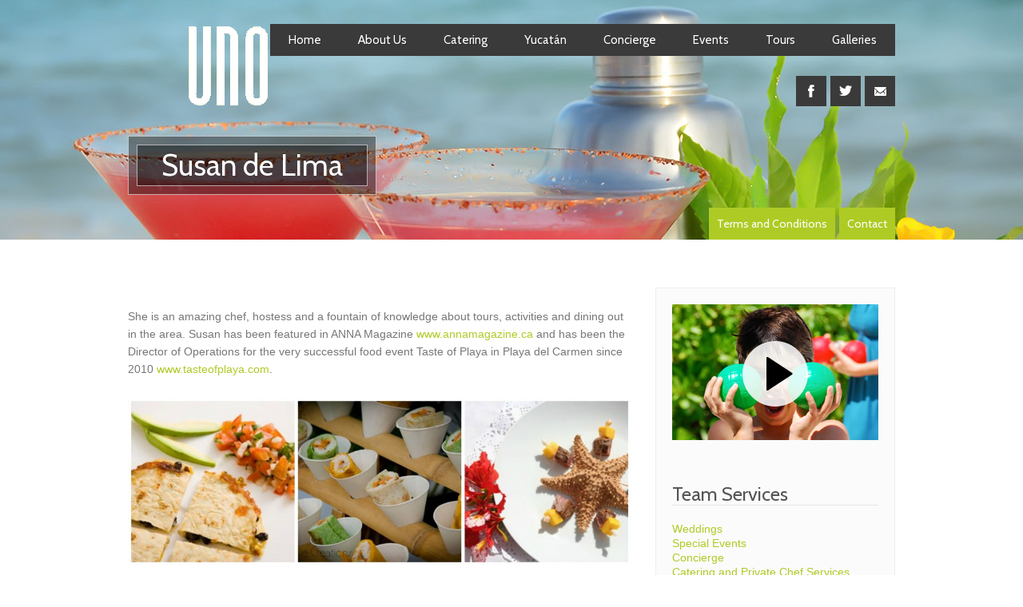

--- FILE ---
content_type: text/html; charset=UTF-8
request_url: https://unoevents.com/members/susan-de-lima/
body_size: 11781
content:
<!DOCTYPE html PUBLIC "-//W3C//DTD XHTML 1.0 Transitional//EN" "http://www.w3.org/TR/xhtml1/DTD/xhtml1-transitional.dtd">
<html xmlns="http://www.w3.org/1999/xhtml" lang="en-US" xml:lang="en-US">
<head profile="http://gmpg.org/xfn/11">
<meta http-equiv="Content-Type" content="text/html; charset=UTF-8" />
<link rel="pingback" href="https://unoevents.com/xmlrpc.php" />
<meta name="viewport" content="width=device-width" />

	<style type="text/css">

	.cro_formquote, .cromacol11 .mejs-container, .widget_tli-newsletter .newssubmit, 
	.comments-area li.comment .comment-meta,.comments-area input#submit, h5.cro_bynone, .cro_timewithimage, 
	h6.cro_promodate, .cro_drivedirections a,.cro_bookingsform table tbody td.daynum span.daynumber:hover, 
	.cro_bookingsform .cro_isselected, ul.sociallinks li:hover,.cro_themecallout, 
	.comments-area li.comment .reply a:hover, .footer .widget_cro_twitter{
		background: #AECB25;
	}

	.widget_tli-newsletter .newssubmit, .caldiv .daynum span.thisday, .agendadate, .cro_stickwrap, .pagination span,
	ul.cro_directionscal li input#driveclick:hover,.cro_bookingsform .cro_bookingformsub:hover, 
	.secondnav ul li a, .cro_fpc:hover .fptitles h3, .mejs-container,.cro_caldayholder, .clarlabel:hover a, 
	form#ctcform input#cro_form_sub:hover, .secondnav ul li a:hover, .widget_cro_twitter, .footer .widget_search input#searchsubmit{
		background: #AECB25 !important;
	}

	 .cromacol11 .caldiv .daynum span.daybox:hover{
 		border: 4px solid #AECB25;
 	}

 	ul.accordion > li.active {
    	border-top: 3px solid #AECB25 !important;
	}

	a, .footer ul.footwidget li h3.widget-title,  #access .current_page_item > a,#access .current_page_ancestor > a,
	#access ul  li:hover > a, .entry-title h2 a:hover, .comments-area h2.comments-title span,
	.caldiv .daynum span span.daynumber,.prevm:hover, .nextm:hover, .cromacol11 ul.ctclabels li.ctcclearside h4, 
	form#ctcform h4, .bannerprevious:hover, .bannernext:hover{
		color: #AECB25;
	}

	ul.maincal li.daynum span.numbdesc a:hover, .quickiemenu span.quickieprice{
		color: #AECB25 !important;
	}

	#access ul li ul li:hover > a{
		border-right: 5px solid #AECB25 !important;
	}

			.cro_accent, h3.widget-title, #access a, .cro_headerspace .cro_title h1, .secondnav ul li a, 
		.cro_formquote p,h3#reply-title, ul.calday li, ul.calhead li, .cro_timewithimage, span.cro_foodprice, 
		h5.mainstayhead, h5.mastheadh,form#ctcform input#cro_form_sub, .cro_drivedirections a, tr.calhead, 
		.cro_bookingsform table tbody tr td.dayname,.cro_caldayholder span.month, .cro_caldayholder span.day, 
		.hentry h1, .hentry h2, .hentry h3, .hentry h4, .hentry h5, .hentry h6, .cro_fpc .slidelinkspan a,
		.cro_eventinfoholder a{
			font-family: Cabin, cursive; font-weight: normal !important;
		}	
	
	</style>
	<meta name='robots' content='index, follow, max-image-preview:large, max-snippet:-1, max-video-preview:-1' />
	<style>img:is([sizes="auto" i], [sizes^="auto," i]) { contain-intrinsic-size: 3000px 1500px }</style>
	<link rel="canonical" href="https://unoevents.com/members/susan-de-lima/" />

	<!-- This site is optimized with the Yoast SEO Premium plugin v26.5 (Yoast SEO v26.7) - https://yoast.com/wordpress/plugins/seo/ -->
	<title>Susan de Lima - Uno</title>
	<meta property="og:locale" content="en_US" />
	<meta property="og:type" content="article" />
	<meta property="og:title" content="Susan de Lima" />
	<meta property="og:description" content="She is an amazing chef, hostess and a fountain of knowledge about tours, activities and dining out in the area. Susan has been featured in ANNA Magazine" />
	<meta property="og:url" content="https://unoevents.com/members/susan-de-lima/" />
	<meta property="og:site_name" content="Uno" />
	<meta property="article:publisher" content="https://www.facebook.com/pages/UNO-Events-Catering/202117923194785" />
	<meta property="article:modified_time" content="2019-06-18T17:14:03+00:00" />
	<meta property="og:image" content="https://unoevents.com/wp-content/uploads/2014/06/Susan.jpg" />
	<meta property="og:image:width" content="1160" />
	<meta property="og:image:height" content="768" />
	<meta property="og:image:type" content="image/jpeg" />
	<script type="application/ld+json" class="yoast-schema-graph">{"@context":"https://schema.org","@graph":[{"@type":"WebPage","@id":"https://unoevents.com/members/susan-de-lima/","url":"https://unoevents.com/members/susan-de-lima/","name":"Susan de Lima - Uno","isPartOf":{"@id":"https://unoevents.com/#website"},"primaryImageOfPage":{"@id":"https://unoevents.com/members/susan-de-lima/#primaryimage"},"image":{"@id":"https://unoevents.com/members/susan-de-lima/#primaryimage"},"thumbnailUrl":"https://unoevents.com/wp-content/uploads/2014/06/Susan.jpg","datePublished":"2014-06-04T00:17:56+00:00","dateModified":"2019-06-18T17:14:03+00:00","breadcrumb":{"@id":"https://unoevents.com/members/susan-de-lima/#breadcrumb"},"inLanguage":"en-US","potentialAction":[{"@type":"ReadAction","target":["https://unoevents.com/members/susan-de-lima/"]}]},{"@type":"ImageObject","inLanguage":"en-US","@id":"https://unoevents.com/members/susan-de-lima/#primaryimage","url":"https://unoevents.com/wp-content/uploads/2014/06/Susan.jpg","contentUrl":"https://unoevents.com/wp-content/uploads/2014/06/Susan.jpg","width":1160,"height":768},{"@type":"BreadcrumbList","@id":"https://unoevents.com/members/susan-de-lima/#breadcrumb","itemListElement":[{"@type":"ListItem","position":1,"name":"Home","item":"https://unoevents.com/"},{"@type":"ListItem","position":2,"name":"members","item":"https://unoevents.com/true/"},{"@type":"ListItem","position":3,"name":"Susan de Lima"}]},{"@type":"WebSite","@id":"https://unoevents.com/#website","url":"https://unoevents.com/","name":"Uno","description":"","publisher":{"@id":"https://unoevents.com/#organization"},"potentialAction":[{"@type":"SearchAction","target":{"@type":"EntryPoint","urlTemplate":"https://unoevents.com/?s={search_term_string}"},"query-input":{"@type":"PropertyValueSpecification","valueRequired":true,"valueName":"search_term_string"}}],"inLanguage":"en-US"},{"@type":"Organization","@id":"https://unoevents.com/#organization","name":"UNO Events & Catering","url":"https://unoevents.com/","logo":{"@type":"ImageObject","inLanguage":"en-US","@id":"https://unoevents.com/#/schema/logo/image/","url":"https://unoevents.com/wp-content/uploads/2014/09/menu-logo.jpg","contentUrl":"https://unoevents.com/wp-content/uploads/2014/09/menu-logo.jpg","width":235,"height":105,"caption":"UNO Events & Catering"},"image":{"@id":"https://unoevents.com/#/schema/logo/image/"},"sameAs":["https://www.facebook.com/pages/UNO-Events-Catering/202117923194785","https://x.com/unoevents"]}]}</script>
	<!-- / Yoast SEO Premium plugin. -->


<link rel='dns-prefetch' href='//fonts.googleapis.com' />
<link rel="alternate" type="application/rss+xml" title="Uno &raquo; Feed" href="https://unoevents.com/feed/" />
<link rel="alternate" type="application/rss+xml" title="Uno &raquo; Comments Feed" href="https://unoevents.com/comments/feed/" />
<script type="text/javascript">
/* <![CDATA[ */
window._wpemojiSettings = {"baseUrl":"https:\/\/s.w.org\/images\/core\/emoji\/16.0.1\/72x72\/","ext":".png","svgUrl":"https:\/\/s.w.org\/images\/core\/emoji\/16.0.1\/svg\/","svgExt":".svg","source":{"concatemoji":"https:\/\/unoevents.com\/wp-includes\/js\/wp-emoji-release.min.js?ver=6.8.3"}};
/*! This file is auto-generated */
!function(s,n){var o,i,e;function c(e){try{var t={supportTests:e,timestamp:(new Date).valueOf()};sessionStorage.setItem(o,JSON.stringify(t))}catch(e){}}function p(e,t,n){e.clearRect(0,0,e.canvas.width,e.canvas.height),e.fillText(t,0,0);var t=new Uint32Array(e.getImageData(0,0,e.canvas.width,e.canvas.height).data),a=(e.clearRect(0,0,e.canvas.width,e.canvas.height),e.fillText(n,0,0),new Uint32Array(e.getImageData(0,0,e.canvas.width,e.canvas.height).data));return t.every(function(e,t){return e===a[t]})}function u(e,t){e.clearRect(0,0,e.canvas.width,e.canvas.height),e.fillText(t,0,0);for(var n=e.getImageData(16,16,1,1),a=0;a<n.data.length;a++)if(0!==n.data[a])return!1;return!0}function f(e,t,n,a){switch(t){case"flag":return n(e,"\ud83c\udff3\ufe0f\u200d\u26a7\ufe0f","\ud83c\udff3\ufe0f\u200b\u26a7\ufe0f")?!1:!n(e,"\ud83c\udde8\ud83c\uddf6","\ud83c\udde8\u200b\ud83c\uddf6")&&!n(e,"\ud83c\udff4\udb40\udc67\udb40\udc62\udb40\udc65\udb40\udc6e\udb40\udc67\udb40\udc7f","\ud83c\udff4\u200b\udb40\udc67\u200b\udb40\udc62\u200b\udb40\udc65\u200b\udb40\udc6e\u200b\udb40\udc67\u200b\udb40\udc7f");case"emoji":return!a(e,"\ud83e\udedf")}return!1}function g(e,t,n,a){var r="undefined"!=typeof WorkerGlobalScope&&self instanceof WorkerGlobalScope?new OffscreenCanvas(300,150):s.createElement("canvas"),o=r.getContext("2d",{willReadFrequently:!0}),i=(o.textBaseline="top",o.font="600 32px Arial",{});return e.forEach(function(e){i[e]=t(o,e,n,a)}),i}function t(e){var t=s.createElement("script");t.src=e,t.defer=!0,s.head.appendChild(t)}"undefined"!=typeof Promise&&(o="wpEmojiSettingsSupports",i=["flag","emoji"],n.supports={everything:!0,everythingExceptFlag:!0},e=new Promise(function(e){s.addEventListener("DOMContentLoaded",e,{once:!0})}),new Promise(function(t){var n=function(){try{var e=JSON.parse(sessionStorage.getItem(o));if("object"==typeof e&&"number"==typeof e.timestamp&&(new Date).valueOf()<e.timestamp+604800&&"object"==typeof e.supportTests)return e.supportTests}catch(e){}return null}();if(!n){if("undefined"!=typeof Worker&&"undefined"!=typeof OffscreenCanvas&&"undefined"!=typeof URL&&URL.createObjectURL&&"undefined"!=typeof Blob)try{var e="postMessage("+g.toString()+"("+[JSON.stringify(i),f.toString(),p.toString(),u.toString()].join(",")+"));",a=new Blob([e],{type:"text/javascript"}),r=new Worker(URL.createObjectURL(a),{name:"wpTestEmojiSupports"});return void(r.onmessage=function(e){c(n=e.data),r.terminate(),t(n)})}catch(e){}c(n=g(i,f,p,u))}t(n)}).then(function(e){for(var t in e)n.supports[t]=e[t],n.supports.everything=n.supports.everything&&n.supports[t],"flag"!==t&&(n.supports.everythingExceptFlag=n.supports.everythingExceptFlag&&n.supports[t]);n.supports.everythingExceptFlag=n.supports.everythingExceptFlag&&!n.supports.flag,n.DOMReady=!1,n.readyCallback=function(){n.DOMReady=!0}}).then(function(){return e}).then(function(){var e;n.supports.everything||(n.readyCallback(),(e=n.source||{}).concatemoji?t(e.concatemoji):e.wpemoji&&e.twemoji&&(t(e.twemoji),t(e.wpemoji)))}))}((window,document),window._wpemojiSettings);
/* ]]> */
</script>
<link rel='stylesheet' id='wp-customer-reviews-3-frontend-css' href='https://unoevents.com/wp-content/plugins/wp-customer-reviews/css/wp-customer-reviews.css?ver=3.7.7' type='text/css' media='all' />
<style id='wp-emoji-styles-inline-css' type='text/css'>

	img.wp-smiley, img.emoji {
		display: inline !important;
		border: none !important;
		box-shadow: none !important;
		height: 1em !important;
		width: 1em !important;
		margin: 0 0.07em !important;
		vertical-align: -0.1em !important;
		background: none !important;
		padding: 0 !important;
	}
</style>
<link rel='stylesheet' id='wp-block-library-css' href='https://unoevents.com/wp-includes/css/dist/block-library/style.min.css?ver=6.8.3' type='text/css' media='all' />
<style id='classic-theme-styles-inline-css' type='text/css'>
/*! This file is auto-generated */
.wp-block-button__link{color:#fff;background-color:#32373c;border-radius:9999px;box-shadow:none;text-decoration:none;padding:calc(.667em + 2px) calc(1.333em + 2px);font-size:1.125em}.wp-block-file__button{background:#32373c;color:#fff;text-decoration:none}
</style>
<style id='global-styles-inline-css' type='text/css'>
:root{--wp--preset--aspect-ratio--square: 1;--wp--preset--aspect-ratio--4-3: 4/3;--wp--preset--aspect-ratio--3-4: 3/4;--wp--preset--aspect-ratio--3-2: 3/2;--wp--preset--aspect-ratio--2-3: 2/3;--wp--preset--aspect-ratio--16-9: 16/9;--wp--preset--aspect-ratio--9-16: 9/16;--wp--preset--color--black: #000000;--wp--preset--color--cyan-bluish-gray: #abb8c3;--wp--preset--color--white: #ffffff;--wp--preset--color--pale-pink: #f78da7;--wp--preset--color--vivid-red: #cf2e2e;--wp--preset--color--luminous-vivid-orange: #ff6900;--wp--preset--color--luminous-vivid-amber: #fcb900;--wp--preset--color--light-green-cyan: #7bdcb5;--wp--preset--color--vivid-green-cyan: #00d084;--wp--preset--color--pale-cyan-blue: #8ed1fc;--wp--preset--color--vivid-cyan-blue: #0693e3;--wp--preset--color--vivid-purple: #9b51e0;--wp--preset--gradient--vivid-cyan-blue-to-vivid-purple: linear-gradient(135deg,rgba(6,147,227,1) 0%,rgb(155,81,224) 100%);--wp--preset--gradient--light-green-cyan-to-vivid-green-cyan: linear-gradient(135deg,rgb(122,220,180) 0%,rgb(0,208,130) 100%);--wp--preset--gradient--luminous-vivid-amber-to-luminous-vivid-orange: linear-gradient(135deg,rgba(252,185,0,1) 0%,rgba(255,105,0,1) 100%);--wp--preset--gradient--luminous-vivid-orange-to-vivid-red: linear-gradient(135deg,rgba(255,105,0,1) 0%,rgb(207,46,46) 100%);--wp--preset--gradient--very-light-gray-to-cyan-bluish-gray: linear-gradient(135deg,rgb(238,238,238) 0%,rgb(169,184,195) 100%);--wp--preset--gradient--cool-to-warm-spectrum: linear-gradient(135deg,rgb(74,234,220) 0%,rgb(151,120,209) 20%,rgb(207,42,186) 40%,rgb(238,44,130) 60%,rgb(251,105,98) 80%,rgb(254,248,76) 100%);--wp--preset--gradient--blush-light-purple: linear-gradient(135deg,rgb(255,206,236) 0%,rgb(152,150,240) 100%);--wp--preset--gradient--blush-bordeaux: linear-gradient(135deg,rgb(254,205,165) 0%,rgb(254,45,45) 50%,rgb(107,0,62) 100%);--wp--preset--gradient--luminous-dusk: linear-gradient(135deg,rgb(255,203,112) 0%,rgb(199,81,192) 50%,rgb(65,88,208) 100%);--wp--preset--gradient--pale-ocean: linear-gradient(135deg,rgb(255,245,203) 0%,rgb(182,227,212) 50%,rgb(51,167,181) 100%);--wp--preset--gradient--electric-grass: linear-gradient(135deg,rgb(202,248,128) 0%,rgb(113,206,126) 100%);--wp--preset--gradient--midnight: linear-gradient(135deg,rgb(2,3,129) 0%,rgb(40,116,252) 100%);--wp--preset--font-size--small: 13px;--wp--preset--font-size--medium: 20px;--wp--preset--font-size--large: 36px;--wp--preset--font-size--x-large: 42px;--wp--preset--spacing--20: 0.44rem;--wp--preset--spacing--30: 0.67rem;--wp--preset--spacing--40: 1rem;--wp--preset--spacing--50: 1.5rem;--wp--preset--spacing--60: 2.25rem;--wp--preset--spacing--70: 3.38rem;--wp--preset--spacing--80: 5.06rem;--wp--preset--shadow--natural: 6px 6px 9px rgba(0, 0, 0, 0.2);--wp--preset--shadow--deep: 12px 12px 50px rgba(0, 0, 0, 0.4);--wp--preset--shadow--sharp: 6px 6px 0px rgba(0, 0, 0, 0.2);--wp--preset--shadow--outlined: 6px 6px 0px -3px rgba(255, 255, 255, 1), 6px 6px rgba(0, 0, 0, 1);--wp--preset--shadow--crisp: 6px 6px 0px rgba(0, 0, 0, 1);}:where(.is-layout-flex){gap: 0.5em;}:where(.is-layout-grid){gap: 0.5em;}body .is-layout-flex{display: flex;}.is-layout-flex{flex-wrap: wrap;align-items: center;}.is-layout-flex > :is(*, div){margin: 0;}body .is-layout-grid{display: grid;}.is-layout-grid > :is(*, div){margin: 0;}:where(.wp-block-columns.is-layout-flex){gap: 2em;}:where(.wp-block-columns.is-layout-grid){gap: 2em;}:where(.wp-block-post-template.is-layout-flex){gap: 1.25em;}:where(.wp-block-post-template.is-layout-grid){gap: 1.25em;}.has-black-color{color: var(--wp--preset--color--black) !important;}.has-cyan-bluish-gray-color{color: var(--wp--preset--color--cyan-bluish-gray) !important;}.has-white-color{color: var(--wp--preset--color--white) !important;}.has-pale-pink-color{color: var(--wp--preset--color--pale-pink) !important;}.has-vivid-red-color{color: var(--wp--preset--color--vivid-red) !important;}.has-luminous-vivid-orange-color{color: var(--wp--preset--color--luminous-vivid-orange) !important;}.has-luminous-vivid-amber-color{color: var(--wp--preset--color--luminous-vivid-amber) !important;}.has-light-green-cyan-color{color: var(--wp--preset--color--light-green-cyan) !important;}.has-vivid-green-cyan-color{color: var(--wp--preset--color--vivid-green-cyan) !important;}.has-pale-cyan-blue-color{color: var(--wp--preset--color--pale-cyan-blue) !important;}.has-vivid-cyan-blue-color{color: var(--wp--preset--color--vivid-cyan-blue) !important;}.has-vivid-purple-color{color: var(--wp--preset--color--vivid-purple) !important;}.has-black-background-color{background-color: var(--wp--preset--color--black) !important;}.has-cyan-bluish-gray-background-color{background-color: var(--wp--preset--color--cyan-bluish-gray) !important;}.has-white-background-color{background-color: var(--wp--preset--color--white) !important;}.has-pale-pink-background-color{background-color: var(--wp--preset--color--pale-pink) !important;}.has-vivid-red-background-color{background-color: var(--wp--preset--color--vivid-red) !important;}.has-luminous-vivid-orange-background-color{background-color: var(--wp--preset--color--luminous-vivid-orange) !important;}.has-luminous-vivid-amber-background-color{background-color: var(--wp--preset--color--luminous-vivid-amber) !important;}.has-light-green-cyan-background-color{background-color: var(--wp--preset--color--light-green-cyan) !important;}.has-vivid-green-cyan-background-color{background-color: var(--wp--preset--color--vivid-green-cyan) !important;}.has-pale-cyan-blue-background-color{background-color: var(--wp--preset--color--pale-cyan-blue) !important;}.has-vivid-cyan-blue-background-color{background-color: var(--wp--preset--color--vivid-cyan-blue) !important;}.has-vivid-purple-background-color{background-color: var(--wp--preset--color--vivid-purple) !important;}.has-black-border-color{border-color: var(--wp--preset--color--black) !important;}.has-cyan-bluish-gray-border-color{border-color: var(--wp--preset--color--cyan-bluish-gray) !important;}.has-white-border-color{border-color: var(--wp--preset--color--white) !important;}.has-pale-pink-border-color{border-color: var(--wp--preset--color--pale-pink) !important;}.has-vivid-red-border-color{border-color: var(--wp--preset--color--vivid-red) !important;}.has-luminous-vivid-orange-border-color{border-color: var(--wp--preset--color--luminous-vivid-orange) !important;}.has-luminous-vivid-amber-border-color{border-color: var(--wp--preset--color--luminous-vivid-amber) !important;}.has-light-green-cyan-border-color{border-color: var(--wp--preset--color--light-green-cyan) !important;}.has-vivid-green-cyan-border-color{border-color: var(--wp--preset--color--vivid-green-cyan) !important;}.has-pale-cyan-blue-border-color{border-color: var(--wp--preset--color--pale-cyan-blue) !important;}.has-vivid-cyan-blue-border-color{border-color: var(--wp--preset--color--vivid-cyan-blue) !important;}.has-vivid-purple-border-color{border-color: var(--wp--preset--color--vivid-purple) !important;}.has-vivid-cyan-blue-to-vivid-purple-gradient-background{background: var(--wp--preset--gradient--vivid-cyan-blue-to-vivid-purple) !important;}.has-light-green-cyan-to-vivid-green-cyan-gradient-background{background: var(--wp--preset--gradient--light-green-cyan-to-vivid-green-cyan) !important;}.has-luminous-vivid-amber-to-luminous-vivid-orange-gradient-background{background: var(--wp--preset--gradient--luminous-vivid-amber-to-luminous-vivid-orange) !important;}.has-luminous-vivid-orange-to-vivid-red-gradient-background{background: var(--wp--preset--gradient--luminous-vivid-orange-to-vivid-red) !important;}.has-very-light-gray-to-cyan-bluish-gray-gradient-background{background: var(--wp--preset--gradient--very-light-gray-to-cyan-bluish-gray) !important;}.has-cool-to-warm-spectrum-gradient-background{background: var(--wp--preset--gradient--cool-to-warm-spectrum) !important;}.has-blush-light-purple-gradient-background{background: var(--wp--preset--gradient--blush-light-purple) !important;}.has-blush-bordeaux-gradient-background{background: var(--wp--preset--gradient--blush-bordeaux) !important;}.has-luminous-dusk-gradient-background{background: var(--wp--preset--gradient--luminous-dusk) !important;}.has-pale-ocean-gradient-background{background: var(--wp--preset--gradient--pale-ocean) !important;}.has-electric-grass-gradient-background{background: var(--wp--preset--gradient--electric-grass) !important;}.has-midnight-gradient-background{background: var(--wp--preset--gradient--midnight) !important;}.has-small-font-size{font-size: var(--wp--preset--font-size--small) !important;}.has-medium-font-size{font-size: var(--wp--preset--font-size--medium) !important;}.has-large-font-size{font-size: var(--wp--preset--font-size--large) !important;}.has-x-large-font-size{font-size: var(--wp--preset--font-size--x-large) !important;}
:where(.wp-block-post-template.is-layout-flex){gap: 1.25em;}:where(.wp-block-post-template.is-layout-grid){gap: 1.25em;}
:where(.wp-block-columns.is-layout-flex){gap: 2em;}:where(.wp-block-columns.is-layout-grid){gap: 2em;}
:root :where(.wp-block-pullquote){font-size: 1.5em;line-height: 1.6;}
</style>
<link rel='stylesheet' id='croma_style-css' href='https://unoevents.com/wp-content/themes/forked/style.css' type='text/css' media='all' />
<link rel='stylesheet' id='croma_site-css' href='https://unoevents.com/wp-content/themes/forked/public/styles/site.css' type='text/css' media='all' />
<link rel='stylesheet' id='croma_font-css' href='https://fonts.googleapis.com/css?family=Cabin' type='text/css' media='all' />
<script type="text/javascript" src="https://unoevents.com/wp-includes/js/jquery/jquery.min.js?ver=3.7.1" id="jquery-core-js"></script>
<script type="text/javascript" src="https://unoevents.com/wp-includes/js/jquery/jquery-migrate.min.js?ver=3.4.1" id="jquery-migrate-js"></script>
<script type="text/javascript" src="https://unoevents.com/wp-content/plugins/wp-customer-reviews/js/wp-customer-reviews.js?ver=3.7.7" id="wp-customer-reviews-3-frontend-js"></script>
<script type="text/javascript" src="https://unoevents.com/wp-content/themes/forked/inc/scripts/cro_nav.js?ver=1.0" id="cro_nav-js"></script>
<link rel="https://api.w.org/" href="https://unoevents.com/wp-json/" /><link rel="EditURI" type="application/rsd+xml" title="RSD" href="https://unoevents.com/xmlrpc.php?rsd" />
<link rel='shortlink' href='https://unoevents.com/?p=135' />
<link rel="alternate" title="oEmbed (JSON)" type="application/json+oembed" href="https://unoevents.com/wp-json/oembed/1.0/embed?url=https%3A%2F%2Funoevents.com%2Fmembers%2Fsusan-de-lima%2F" />
<link rel="alternate" title="oEmbed (XML)" type="text/xml+oembed" href="https://unoevents.com/wp-json/oembed/1.0/embed?url=https%3A%2F%2Funoevents.com%2Fmembers%2Fsusan-de-lima%2F&#038;format=xml" />
<link rel="icon" href="https://unoevents.com/wp-content/uploads/2018/09/cropped-Uno-Events-icon-1-32x32.jpg" sizes="32x32" />
<link rel="icon" href="https://unoevents.com/wp-content/uploads/2018/09/cropped-Uno-Events-icon-1-192x192.jpg" sizes="192x192" />
<link rel="apple-touch-icon" href="https://unoevents.com/wp-content/uploads/2018/09/cropped-Uno-Events-icon-1-180x180.jpg" />
<meta name="msapplication-TileImage" content="https://unoevents.com/wp-content/uploads/2018/09/cropped-Uno-Events-icon-1-270x270.jpg" />


<!--
 * -02- START BODY
 * 
-->
</head>
		<body data-rsssl=1 class="wp-singular members-template-default single single-members postid-135 wp-theme-forked">
	


<!--
 * -05- START THE MAINBODY
-->
<div class="mbod">
	<div class="topper">
		<div class="row">
			<a href="https://unoevents.com/" class="logolink" title="Uno" rel="home"><img class="tllogo" title="Uno" src="https://unoevents.com/wp-content/uploads/2014/04/Uno-Events-logo-test2.gif" /></a>		<div id="mainmen">

			<div id="access">	
				<div class="menu-header"><ul id="cro-menu" class="menu"><li id="menu-item-17" class="menu-item menu-item-type-post_type menu-item-object-page menu-item-home menu-item-17"><a href="https://unoevents.com/">Home</a></li>
<li id="menu-item-278" class="menu-item menu-item-type-post_type menu-item-object-page menu-item-has-children menu-item-278"><a href="https://unoevents.com/about-us/">About Us</a>
<ul class="sub-menu">
	<li id="menu-item-540" class="menu-item menu-item-type-post_type menu-item-object-page menu-item-540"><a href="https://unoevents.com/about-us/testimonials/">Testimonials</a></li>
	<li id="menu-item-856" class="menu-item menu-item-type-taxonomy menu-item-object-category menu-item-856"><a href="https://unoevents.com/blog/">Blog</a></li>
</ul>
</li>
<li id="menu-item-1904" class="menu-item menu-item-type-post_type menu-item-object-page menu-item-has-children menu-item-1904"><a href="https://unoevents.com/catering-private-chef/">Catering</a>
<ul class="sub-menu">
	<li id="menu-item-160" class="menu-item menu-item-type-post_type menu-item-object-page menu-item-160"><a href="https://unoevents.com/catering-private-chef/breakfast/">Breakfast</a></li>
	<li id="menu-item-159" class="menu-item menu-item-type-post_type menu-item-object-page menu-item-159"><a href="https://unoevents.com/catering-private-chef/lunch/">Lunch</a></li>
	<li id="menu-item-158" class="menu-item menu-item-type-post_type menu-item-object-page menu-item-158"><a href="https://unoevents.com/catering-private-chef/dinner/">Dinner</a></li>
	<li id="menu-item-157" class="menu-item menu-item-type-post_type menu-item-object-page menu-item-157"><a href="https://unoevents.com/catering-private-chef/tapas/">Tapas</a></li>
	<li id="menu-item-156" class="menu-item menu-item-type-post_type menu-item-object-page menu-item-156"><a href="https://unoevents.com/catering-private-chef/chef-specialties/">Chef Specialties</a></li>
</ul>
</li>
<li id="menu-item-2093" class="menu-item menu-item-type-post_type menu-item-object-page menu-item-2093"><a href="https://unoevents.com/event-planning-yucatan/">Yucatán</a></li>
<li id="menu-item-235" class="menu-item menu-item-type-post_type menu-item-object-page menu-item-235"><a href="https://unoevents.com/concierge/">Concierge</a></li>
<li id="menu-item-1910" class="menu-item menu-item-type-post_type menu-item-object-page menu-item-has-children menu-item-1910"><a href="https://unoevents.com/event-planning/">Events</a>
<ul class="sub-menu">
	<li id="menu-item-1997" class="menu-item menu-item-type-post_type menu-item-object-page menu-item-1997"><a href="https://unoevents.com/corporate-event-planning/">Corporate Events &#038; Production</a></li>
	<li id="menu-item-901" class="menu-item menu-item-type-post_type menu-item-object-page menu-item-901"><a href="https://unoevents.com/special-events/">Special Events</a></li>
	<li id="menu-item-900" class="menu-item menu-item-type-post_type menu-item-object-page menu-item-900"><a href="https://unoevents.com/weddings-4/">Weddings</a></li>
</ul>
</li>
<li id="menu-item-1287" class="menu-item menu-item-type-post_type menu-item-object-page menu-item-1287"><a href="https://unoevents.com/rivieramayatours/">Tours</a></li>
<li id="menu-item-1665" class="menu-item menu-item-type-post_type menu-item-object-page menu-item-1665"><a href="https://unoevents.com/photo-galleries/">Galleries</a></li>
</ul></div>
			</div>	
		</div>
		<div class="clearfix"></div>
		<ul class="sociallinks"><li id="facebook" ><em>facebook</em><a href="https://www.facebook.com/pages/UNO-Events-Catering/202117923194785" target=_blank"><span>facebook</span></a></li><li id="twitter" ><em>twitter</em><a href="https://twitter.com/unoevents" target=_blank"><span>twitter</span></a></li><li id="mail" ><em>email</em><a href="https://unoevents.com/contact-us/" target=_blank"><span>email</span></a></li></ul>	
	</div>
</div>

				
	<div class="cro_headerspace  cro_withnav ">
				<div class="imgdiv" style="background: url( https://unoevents.com/wp-content/uploads/2014/05/about-us-header.jpg) no-repeat 50% 0;">
					<div class="row">
						<div class="cro_title"><h1 class="cro_accent">Susan de Lima</h1></div>
					</div>
				</div>
				<div class="bannercover"><div class="row"><div class="six column">&nbsp;</div><div class="six column  rightmenrow "><div class="secondnav"><ul id="menu-small-menu" class="menu"><li id="menu-item-132" class="menu-item menu-item-type-post_type menu-item-object-page menu-item-132"><a href="https://unoevents.com/terms-and-conditions/">Terms and Conditions</a></li>
<li id="menu-item-365" class="menu-item menu-item-type-post_type menu-item-object-page menu-item-365"><a href="https://unoevents.com/contact-us/">Contact</a></li>
</ul></div></div></div></div>
			</div>
	<div class="main singleitem">				
		<div class="row singlepage">

			
			

				<div class="eight column">
					


<div id="post-135" class="post-135 members type-members status-publish has-post-thumbnail hentry team-uno" >
	
	<p><span id="more-135"></span></p>
<p>She is an amazing chef, hostess and a fountain of knowledge about tours, activities and dining out in the area. Susan has been featured in ANNA Magazine <a href="http://www.annamagazine.ca" target="_blank" rel="noopener noreferrer">www.annamagazine.ca </a>and has been the Director of Operations for the very successful food event Taste of Playa in Playa del Carmen since 2010 <a href="http://www.tasteofplaya.com" target="_blank" rel="noopener noreferrer">www.tasteofplaya.com</a>.</p>
<p><a style="font-size: 1rem;" href="https://unoevents.com/wp-content/uploads/2014/04/catering-page.jpg"><img fetchpriority="high" decoding="async" class="alignnone size-large wp-image-652" src="https://unoevents.com/wp-content/uploads/2014/04/catering-page-1024x341.jpg" alt="catering page" width="1024" height="341" srcset="https://unoevents.com/wp-content/uploads/2014/04/catering-page-1024x341.jpg 1024w, https://unoevents.com/wp-content/uploads/2014/04/catering-page-300x100.jpg 300w, https://unoevents.com/wp-content/uploads/2014/04/catering-page-500x166.jpg 500w" sizes="(max-width: 1024px) 100vw, 1024px" /></a></p>

</div>
				</div>

				<div class="four column">
									<ul class="mainwidget">
			<li id="cro_gallery-8" class="widget-container widget_cro_gallery clear"><div id="galqgcq" class="galholderski" rel="qgcq"><img width="380" height="285" src="https://unoevents.com/wp-content/uploads/2014/05/bocce.jpg" class="attachment-fc1 size-fc1 wp-post-image" alt="Child joyfully holding two green balls near his face outdoors." decoding="async" srcset="https://unoevents.com/wp-content/uploads/2014/05/bocce.jpg 380w, https://unoevents.com/wp-content/uploads/2014/05/bocce-300x225.jpg 300w" sizes="(max-width: 380px) 100vw, 380px" /><span class="cro_galoverlay cro_nodesc"></span></div><ul class="cro_gallerycontentwidget"><li rel="https://unoevents.com/wp-content/uploads/2014/05/bocce-150x150.jpg" contents="https://unoevents.com/wp-content/uploads/2014/05/bocce.jpg" title="Child joyfully holding two green balls near his face outdoors."></li><li rel="https://unoevents.com/wp-content/uploads/2014/05/image4-1-150x150.jpg" contents="https://unoevents.com/wp-content/uploads/2014/05/image4-1.jpg" title="Children breaking a colorful piñata at a lively outdoor birthday party."></li><li rel="https://unoevents.com/wp-content/uploads/2014/05/party-150x150.jpg" contents="https://unoevents.com/wp-content/uploads/2014/05/party.jpg" title="Outdoor kids&#8217; play area with colorful chairs and a toy castle."></li><li rel="https://unoevents.com/wp-content/uploads/2014/05/dinner-parties-150x150.jpg" contents="https://unoevents.com/wp-content/uploads/2014/05/dinner-parties.jpg" title="Group of friends smiling together in a lively setting."></li><li rel="https://unoevents.com/wp-content/uploads/2014/05/kids-parties-150x150.jpg" contents="https://unoevents.com/wp-content/uploads/2014/05/kids-parties.jpg" title="Children playing under a pink balloon arch in a colorful tent."></li><li rel="https://unoevents.com/wp-content/uploads/2014/05/special-events-150x150.jpg" contents="https://unoevents.com/wp-content/uploads/2014/05/special-events.jpg" title="Group of six friends sitting outdoors on a couch with colorful drapes behind."></li><li rel="https://unoevents.com/wp-content/uploads/2014/05/beach-bocce-150x150.jpg" contents="https://unoevents.com/wp-content/uploads/2014/05/beach-bocce.jpg" title="Close-up of a person holding colorful bocce balls on a sandy beach."></li><li rel="https://unoevents.com/wp-content/uploads/2014/05/catamaran-girls-150x150.jpg" contents="https://unoevents.com/wp-content/uploads/2014/05/catamaran-girls.jpg" title="Five women relaxing on a boat under a sunny sky."></li><li rel="https://unoevents.com/wp-content/uploads/2014/05/Tequilla--150x150.jpg" contents="https://unoevents.com/wp-content/uploads/2014/05/Tequilla-.jpg" title="Small glass bottles labeled with &#8216;Gracias&#8217; and cork stoppers, tied with red and green ribbons."></li><li rel="https://unoevents.com/wp-content/uploads/2014/05/concierge-150x150.jpg" contents="https://unoevents.com/wp-content/uploads/2014/05/concierge.jpg" title="Two beach chairs under a blue and white umbrella on a sunny beach."></li><li rel="https://unoevents.com/wp-content/uploads/2014/05/Bachlorette-party-150x150.jpg" contents="https://unoevents.com/wp-content/uploads/2014/05/Bachlorette-party.jpg" title="Group of friends posing and enjoying a night out."></li><li rel="https://unoevents.com/wp-content/uploads/2014/05/Beach-Rental-150x150.jpg" contents="https://unoevents.com/wp-content/uploads/2014/05/Beach-Rental.jpg" title="Two lounge chairs under a thatched umbrella on a sunny beach."></li><li rel="https://unoevents.com/wp-content/uploads/2014/05/events-10-150x150.jpg" contents="https://unoevents.com/wp-content/uploads/2014/05/events-10.jpg" title="Elegant dining setup with red roses and candlelights."></li><li rel="https://unoevents.com/wp-content/uploads/2014/05/catered-parties-150x150.jpg" contents="https://unoevents.com/wp-content/uploads/2014/05/catered-parties.jpg" title="A group of friends enjoying drinks and smiling together at night."></li><li rel="https://unoevents.com/wp-content/uploads/2014/05/entertainment-150x150.jpg" contents="https://unoevents.com/wp-content/uploads/2014/05/entertainment.jpg" title="Group of men posing with a glittery, mannequin-like figure."></li><li rel="https://unoevents.com/wp-content/uploads/2014/04/entertainment-150x150.jpg" contents="https://unoevents.com/wp-content/uploads/2014/04/entertainment.jpg" title="A shiny metallic sculpture of a kneeling human figure with two potted plants in the background."></li><li rel="https://unoevents.com/wp-content/uploads/2014/04/entertainment-8-150x150.jpg" contents="https://unoevents.com/wp-content/uploads/2014/04/entertainment-8.jpg" title="DJ setup by a vibrant poolside at night."></li><li rel="https://unoevents.com/wp-content/uploads/2014/04/entertainment-7-150x150.jpg" contents="https://unoevents.com/wp-content/uploads/2014/04/entertainment-7.jpg" title="Women performing with illuminated drums and water splashes."></li><li rel="https://unoevents.com/wp-content/uploads/2014/04/entertainment-6-150x150.jpg" contents="https://unoevents.com/wp-content/uploads/2014/04/entertainment-6.jpg" title="Performers with glowing LED hula hoops in a nighttime show."></li><li rel="https://unoevents.com/wp-content/uploads/2014/04/entertainment-5-150x150.jpg" contents="https://unoevents.com/wp-content/uploads/2014/04/entertainment-5.jpg" title="A performer twirling a glowing hoop with vibrant light trails."></li><li rel="https://unoevents.com/wp-content/uploads/2014/04/entertainment-4-150x150.jpg" contents="https://unoevents.com/wp-content/uploads/2014/04/entertainment-4.jpg" title="A man skillfully spins a colorful LED poi in a dark setting."></li><li rel="https://unoevents.com/wp-content/uploads/2014/04/entertainment-3-150x150.jpg" contents="https://unoevents.com/wp-content/uploads/2014/04/entertainment-3.jpg" title="Four performers playing drums on a lighted stage."></li><li rel="https://unoevents.com/wp-content/uploads/2014/04/entertainment-2-150x150.jpg" contents="https://unoevents.com/wp-content/uploads/2014/04/entertainment-2.jpg" title="Fashion show with models walking on a vibrant illuminated runway."></li><li rel="https://unoevents.com/wp-content/uploads/2014/04/entertainment-1-150x150.jpg" contents="https://unoevents.com/wp-content/uploads/2014/04/entertainment-1.jpg" title="A group of musicians performing an intimate live session with guitar and percussion."></li><li rel="https://unoevents.com/wp-content/uploads/2014/05/entertainment-10-150x150.jpg" contents="https://unoevents.com/wp-content/uploads/2014/05/entertainment-10.jpg" title="Mariachi band plays on a beach at sunset."></li><li rel="https://unoevents.com/wp-content/uploads/2014/05/entertainment-11-150x150.jpg" contents="https://unoevents.com/wp-content/uploads/2014/05/entertainment-11.jpg" title="A group of men dancing energetically in suits and hats on a vibrant stage."></li><li rel="https://unoevents.com/wp-content/uploads/2017/11/unoevents-mariachi-150x150.jpg" contents="https://unoevents.com/wp-content/uploads/2017/11/unoevents-mariachi.jpg" title="Mariachi musicians performing with guitars in a warmly lit setting."></li><li rel="https://unoevents.com/wp-content/uploads/2017/11/unoevents-fun-times-150x150.jpg" contents="https://unoevents.com/wp-content/uploads/2017/11/unoevents-fun-times.jpg" title="Three people wearing sombreros and playful photo props at a festive event."></li><li rel="https://unoevents.com/wp-content/uploads/2017/11/unoevents-concierge-prestocking-150x150.jpg" contents="https://unoevents.com/wp-content/uploads/2017/11/unoevents-concierge-prestocking.jpg" title="Open fridge filled with various drinks including soda and bottled water."></li><li rel="https://unoevents.com/wp-content/uploads/2017/11/unoevents-dance-party-150x150.jpg" contents="https://unoevents.com/wp-content/uploads/2017/11/unoevents-dance-party.jpg" title="People dancing energetically at a lively party."></li></ul></li><li id="pages-6" class="widget-container widget_pages clear"><h3 class="widget-title">Team Services</h3>
			<ul>
				<li class="page_item page-item-67"><a href="https://unoevents.com/weddings-4/">Weddings</a></li>
<li class="page_item page-item-114"><a href="https://unoevents.com/special-events/">Special Events</a></li>
<li class="page_item page-item-233"><a href="https://unoevents.com/concierge/">Concierge</a></li>
<li class="page_item page-item-1894"><a href="https://unoevents.com/catering-private-chef/">Catering and Private Chef Services</a></li>
<li class="page_item page-item-1908"><a href="https://unoevents.com/event-planning/">Event Planning</a></li>
<li class="page_item page-item-1922"><a href="https://unoevents.com/corporate-event-planning/">Corporate Event Planning in the Riviera Maya, Mexico</a></li>
<li class="page_item page-item-2012"><a href="https://unoevents.com/event-planning-yucatan/">Event Planning in the Yucatán</a></li>
			</ul>

			</li>		</ul><!-- #secondary -->
					</div>



						
					</div>
	</div>

	




<!--
 * -01- CLOSE MAINPART
-->	
		</div>
	</div> 
</div> 


<!--
 * -02- START FOOTER
-->	
<div class="footer">
	<div class="footinner">
		<div class="row">

<!--
 * -03- FOOTER WIDGETS
-->	
			<div class="four columns">
				&nbsp;
				<ul class="footwidget"><li id="text-11" class="widget-container widget_text clear">			<div class="textwidget"><div data-wpcr3-content="-1"><div class='wpcr3_respond_1 ' data-ajaxurl='["https:||unoevents","com|wp-admin|admin-ajax","php?action=wpcr3-ajax"]' data-on-postid='135'data-postid='-1'><div class="wpcr3_reviews_holder"><div class="wpcr3_review_item"><div class="wpcr3_item wpcr3_business" itemscope itemtype="https://schema.org/LocalBusiness"><meta itemprop="name" content="Uno" /><meta itemprop="url" content="https://unoevents.com" /><meta itemprop="image" content="https://unoevents.com/wp-content/plugins/wp-customer-reviews/css/1x1.png" /><div class="wpcr3_dotline"></div><div id="wpcr3_id_2156" class="wpcr3_review" itemprop="review" itemscope itemtype="https://schema.org/Review"><div class="wpcr3_hide" itemprop="author" itemscope itemtype="https://schema.org/Person"><div itemprop="name">KG</div></div><div class="wpcr3_hide" itemprop="reviewRating" itemscope itemtype="https://schema.org/Rating"><meta itemprop="bestRating" content="5" /><meta itemprop="worstRating" content="1" /><meta itemprop="ratingValue" content="5" /></div><div class="wpcr3_review_ratingValue"><div class="wpcr3_rating_style1"><div class="wpcr3_rating_style1_base "><div class="wpcr3_rating_style1_average" style="width:100%;"></div></div></div></div><div class="wpcr3_review_datePublished" itemprop="datePublished">Oct 19, 2023</div><div class="wpcr3_review_author">&nbsp;by&nbsp;<span class="wpcr3_caps">KG</span>&nbsp;on&nbsp;<span class="wpcr3_item_name"><a href="https://unoevents.com/about-us/testimonials/">Uno</a></span></div><div class="wpcr3_clear"></div><div class="wpcr3_review_title wpcr3_caps">Wonderful</div><div class="wpcr3_clear"></div><blockquote class="wpcr3_content" itemprop="reviewBody"><p>Thanks very much Susan - everything was delicious and our chefs were wonderful!</p></blockquote></div></div></div><div class="wpcr3_review_item"><div class="wpcr3_item wpcr3_business" itemscope itemtype="https://schema.org/LocalBusiness"><meta itemprop="name" content="Uno" /><meta itemprop="url" content="https://unoevents.com" /><meta itemprop="image" content="https://unoevents.com/wp-content/plugins/wp-customer-reviews/css/1x1.png" /><div class="wpcr3_dotline"></div><div id="wpcr3_id_2160" class="wpcr3_review" itemprop="review" itemscope itemtype="https://schema.org/Review"><div class="wpcr3_hide" itemprop="author" itemscope itemtype="https://schema.org/Person"><div itemprop="name">Kiran</div></div><div class="wpcr3_hide" itemprop="reviewRating" itemscope itemtype="https://schema.org/Rating"><meta itemprop="bestRating" content="5" /><meta itemprop="worstRating" content="1" /><meta itemprop="ratingValue" content="5" /></div><div class="wpcr3_review_ratingValue"><div class="wpcr3_rating_style1"><div class="wpcr3_rating_style1_base "><div class="wpcr3_rating_style1_average" style="width:100%;"></div></div></div></div><div class="wpcr3_review_datePublished" itemprop="datePublished">Oct 19, 2023</div><div class="wpcr3_review_author">&nbsp;by&nbsp;<span class="wpcr3_caps">Kiran</span>&nbsp;on&nbsp;<span class="wpcr3_item_name"><a href="https://unoevents.com/about-us/testimonials/">Uno</a></span></div><div class="wpcr3_clear"></div><div class="wpcr3_review_title wpcr3_caps">Flawless!</div><div class="wpcr3_clear"></div><blockquote class="wpcr3_content" itemprop="reviewBody"><p>I worked with Susan for preparing meals and shopping for our stay, and it went absolutely flawlessly. The chefs were prompt, friendly, and kind... <a href='https://unoevents.com/about-us/testimonials/#wpcr3_id_2160'>view more</a></p></blockquote></div></div></div></div></div></div>
</div>
		</li></ul>					
			</div>

			<div class="four columns">
				&nbsp;
				<ul class="footwidget"><li id="widget_sp_image-2" class="widget-container widget_sp_image clear"><img width="248" height="300" class="attachment-medium aligncenter" style="max-width: 100%;" srcset="https://unoevents.com/wp-content/uploads/2014/06/susan-248x300.jpg 248w, https://unoevents.com/wp-content/uploads/2014/06/susan.jpg 550w" sizes="(max-width: 248px) 100vw, 248px" src="https://unoevents.com/wp-content/uploads/2014/06/susan-248x300.jpg" /></li></ul>					
			</div>

			<div class="four columns">
				&nbsp;
				<ul class="footwidget"><li id="cro_contacts-6" class="widget-container widget_cro_contacts clear"><h3 class="widget-title">UNO Events &#038; Catering </h3><ul class="ctclabels"><li class="ctclabelside  cro_accent">Address:</li><li class="ctcinfoside"> Playa del Carmen, Mexico</li><li class="ctcclearside"></li><li class="ctclabelside  cro_accent">Telephone:</li><li class="ctcinfoside">Events & Catering 984 128 7099 </li><li class="ctcclearside"></li><li class="ctclabelside  cro_accent">Email:</li><li class="ctcinfoside">info@unoevents.com</li><li class="ctcclearside"></li></li></ul>					
			</div>

		</div>
	</div>

<!--
 * -04- CREDITS
-->	
	<div class="footscribe">
		<div class="row">
			<div class="six columns">
				<div id="site-info">
					<a href="https://unoevents.com/" class="whites" title="Uno" rel="home">
						Uno &copy; (2026)
					</a>
				</div>					
			</div>

			<div class="six columns">
				<div id="site-generator">
					<a href="http://www.cro.ma" 
						title="Croma" rel="generator">
						Proudly Designed by <span>Croma</span>					</a>
				</div><!-- #site-generator -->				
			</div>
		</div>
	</div>
</div>

<div id="modalholder">&nbsp;</div>
<div class="galholder">&nbsp;</div>

	<script type="text/javascript">
	jQuery(document).ready(function($) {
		swvf = 'https://unoevents.com/wp-content/themes/forked/inc/scripts/';
		selectnav('cro-menu', {
 			label: '-Navigation Menu -',
  			nested: true,
  			indent: '--'
		});	
	});	
    </script>

<script type="speculationrules">
{"prefetch":[{"source":"document","where":{"and":[{"href_matches":"\/*"},{"not":{"href_matches":["\/wp-*.php","\/wp-admin\/*","\/wp-content\/uploads\/*","\/wp-content\/*","\/wp-content\/plugins\/*","\/wp-content\/themes\/forked\/*","\/*\\?(.+)"]}},{"not":{"selector_matches":"a[rel~=\"nofollow\"]"}},{"not":{"selector_matches":".no-prefetch, .no-prefetch a"}}]},"eagerness":"conservative"}]}
</script>
<script type="text/javascript" src="https://unoevents.com/wp-includes/js/comment-reply.min.js?ver=6.8.3" id="comment-reply-js" async="async" data-wp-strategy="async"></script>
<script type="text/javascript" id="mediaelement-core-js-before">
/* <![CDATA[ */
var mejsL10n = {"language":"en","strings":{"mejs.download-file":"Download File","mejs.install-flash":"You are using a browser that does not have Flash player enabled or installed. Please turn on your Flash player plugin or download the latest version from https:\/\/get.adobe.com\/flashplayer\/","mejs.fullscreen":"Fullscreen","mejs.play":"Play","mejs.pause":"Pause","mejs.time-slider":"Time Slider","mejs.time-help-text":"Use Left\/Right Arrow keys to advance one second, Up\/Down arrows to advance ten seconds.","mejs.live-broadcast":"Live Broadcast","mejs.volume-help-text":"Use Up\/Down Arrow keys to increase or decrease volume.","mejs.unmute":"Unmute","mejs.mute":"Mute","mejs.volume-slider":"Volume Slider","mejs.video-player":"Video Player","mejs.audio-player":"Audio Player","mejs.captions-subtitles":"Captions\/Subtitles","mejs.captions-chapters":"Chapters","mejs.none":"None","mejs.afrikaans":"Afrikaans","mejs.albanian":"Albanian","mejs.arabic":"Arabic","mejs.belarusian":"Belarusian","mejs.bulgarian":"Bulgarian","mejs.catalan":"Catalan","mejs.chinese":"Chinese","mejs.chinese-simplified":"Chinese (Simplified)","mejs.chinese-traditional":"Chinese (Traditional)","mejs.croatian":"Croatian","mejs.czech":"Czech","mejs.danish":"Danish","mejs.dutch":"Dutch","mejs.english":"English","mejs.estonian":"Estonian","mejs.filipino":"Filipino","mejs.finnish":"Finnish","mejs.french":"French","mejs.galician":"Galician","mejs.german":"German","mejs.greek":"Greek","mejs.haitian-creole":"Haitian Creole","mejs.hebrew":"Hebrew","mejs.hindi":"Hindi","mejs.hungarian":"Hungarian","mejs.icelandic":"Icelandic","mejs.indonesian":"Indonesian","mejs.irish":"Irish","mejs.italian":"Italian","mejs.japanese":"Japanese","mejs.korean":"Korean","mejs.latvian":"Latvian","mejs.lithuanian":"Lithuanian","mejs.macedonian":"Macedonian","mejs.malay":"Malay","mejs.maltese":"Maltese","mejs.norwegian":"Norwegian","mejs.persian":"Persian","mejs.polish":"Polish","mejs.portuguese":"Portuguese","mejs.romanian":"Romanian","mejs.russian":"Russian","mejs.serbian":"Serbian","mejs.slovak":"Slovak","mejs.slovenian":"Slovenian","mejs.spanish":"Spanish","mejs.swahili":"Swahili","mejs.swedish":"Swedish","mejs.tagalog":"Tagalog","mejs.thai":"Thai","mejs.turkish":"Turkish","mejs.ukrainian":"Ukrainian","mejs.vietnamese":"Vietnamese","mejs.welsh":"Welsh","mejs.yiddish":"Yiddish"}};
/* ]]> */
</script>
<script type="text/javascript" src="https://unoevents.com/wp-includes/js/mediaelement/mediaelement-and-player.min.js?ver=4.2.17" id="mediaelement-core-js"></script>
<script type="text/javascript" src="https://unoevents.com/wp-includes/js/mediaelement/mediaelement-migrate.min.js?ver=6.8.3" id="mediaelement-migrate-js"></script>
<script type="text/javascript" id="mediaelement-js-extra">
/* <![CDATA[ */
var _wpmejsSettings = {"pluginPath":"\/wp-includes\/js\/mediaelement\/","classPrefix":"mejs-","stretching":"responsive","audioShortcodeLibrary":"mediaelement","videoShortcodeLibrary":"mediaelement"};
/* ]]> */
</script>
<script type="text/javascript" src="https://unoevents.com/wp-content/themes/forked/inc/scripts/foundation.min.js?ver=3.0" id="strap-foundation-js"></script>
<script type="text/javascript" id="action-app-js-extra">
/* <![CDATA[ */
var cro_query = {"cro_slspeed":"4000","cro_slideanim":"800","ajaxurl":"https:\/\/unoevents.com\/wp-admin\/admin-ajax.php","cro_nonces":"958b556fad"};
/* ]]> */
</script>
<script type="text/javascript" src="https://unoevents.com/wp-content/themes/forked/inc/scripts/app.js?ver=1.0" id="action-app-js"></script>
</body>
</html>


--- FILE ---
content_type: text/css
request_url: https://unoevents.com/wp-content/themes/forked/public/styles/site.css
body_size: 12874
content:

/***************************************************************
 ***************************************************************
 *** this site.css file handles the settings for the theme   ***
 *** and can be edited.                                      ***
 ***************************************************************
 ***************************************************************
 */

/***************************************************************
 ***************************************************************
 *** colors are not set in this file and are set according   ***
 *** to the key below                                        ***
 ***                                                         ***
 *** PASTEL                                                  ***
 *** 11.css - Pink                                           ***
 ***                                                         ***
 ***                                                         ***
 *** BRIGHT                                                  ***
 ***************************************************************
 ***************************************************************
 */


/********** Code Index
 *
 * -01- GLOBAL
 * -02- TOPBAR
 * -03- LOGO
 * -04- SOCIAL LINKS
 * -05- MAIN MENU
 * -06- SLIDER
 * -07- CAROUSEL
 * -08- MORE BUTTON
 * -09- POST
 * -10- CALENDAR
 * -11- TEAM
 * -12- GALLERY
 * -13- HEADER SPACE
 * -14- BASIC WIDGETS
 * -15- FOOTER
 * -16- FOOTER WIDGETS
 * -17- BOOKINGS CALENDAR
 * -18- COMMENTS
 * -19- PAGINATION
 * -20- FOOD MENU'S
 * -21- CONTACT ELEMENTS
 * -22- BANNERS
 */






/* 
 * -01- GLOBAL
 * */
body { 
	background: white; 
	font-family: "Helvetica Neue", "Helvetica", Helvetica, Arial, sans-serif; 
	font-size: 14px; 
	line-height: 1; 
	color: #222222; 
	position: relative; 
	-webkit-font-smoothing: antialiased;
}

.main{
position: relative;
z-index: 5;
}


.main .row{
	margin: 0 auto;
	position: relative;
	z-index: 10;
}


.singleitem .row{
	margin-top: -50px;
}

.singlepage{
	padding: 50px 0 20px 0;
}


.ftsl{
	cursor: pointer;
}




/* 
 * -03- LOGO
 * */

 .topper{
	position: absolute;
	top: 0;
	left: 0;
	height: 100px;
	width: 100%;
	z-index: 60;
}


.topper .row{
	position: relative;
}


.logopart{
	position: relative;
	margin: 0 auto;
}

.topper img.tllogo{
	padding: 30px 0;
	margin-left: 15px;
	z-index: 50;
	position: absolute;
	top: 0px;
	left: 0px;
}






@media only screen and (max-width: 767px) {
		
	.topper img.tllogo{
		padding: 10px 0 0 0;
		margin: 30px auto 0;
		position: relative;
		height: 100%;

	}

	.topper a.logolink{
		display: block;
		text-align: center;
		max-height: 100%;
		width: auto;
	}
	
}


/* 
 * -04- SOCIAL LINKS
 * */


ul.sociallinks{
	list-style-type: none;
	margin: 0 15px 0 0;
	float: right;
	position: relative;
	padding-top: 25px;
}

ul.sociallinks li{
	width: 38px;
	height: 38px;
	margin: 0px 0px 0px 5px;
	position: relative;
	background: #3A3A3A;
	float: left;
}

ul.sociallinks li span{
	border: 0px solid #fff;
	width: 16px;
	height: 16px;
	display: block;
	text-indent: -9999px;
	overflow: hidden;
	top: 11px;
	margin: 0 0 0 11px;
	position: relative;
	display: block;
}

ul.sociallinks li span:hover{
	border: 0px solid #000;
}

ul.sociallinks li em{
	display: block;
	color: #fff;
	right: 50%;
	margin-right: -50%;
	top: -25px;
	background: #000;
	background: rgba(0,0,0,0.7);
	padding: 3px 8px;
	position: absolute;
	font-size: 11px;
	display: none;
	text-transform: uppercase;
	font-weight: bold;
}


ul.sociallinks li:hover em{
	display: block;
}

ul.sociallinks li#facebook span{
	background: url(images/socialgrid1.png) no-repeat 0px 0px;
}


ul.sociallinks li#twitter span{
	background: url(images/socialgrid1.png) no-repeat -16px 0px;
}


ul.sociallinks li#rss span{
	background: url(images/socialgrid1.png) no-repeat -32px 0px;
}


ul.sociallinks li#mail span{
	background: url(images/socialgrid1.png) no-repeat -48px 0px;
}


ul.sociallinks li#googleplus span{
	background: url(images/socialgrid1.png) no-repeat -64px 0px;
}


ul.sociallinks li#flickr span{
	background: url(images/socialgrid1.png) no-repeat -80px 0px;
}


ul.sociallinks li#pinterest span{
	background: url(images/socialgrid1.png) no-repeat -96px 0px;
}

ul.sociallinks li#vimeo span{
	background: url(images/socialgrid1.png) no-repeat -112px 0px;
}


ul.sociallinks li#youtube span{
	background: url(images/socialgrid1.png) no-repeat -128px 0px;
}


ul.sociallinks li#linkedin span{
	background: url(images/socialgrid1.png) no-repeat -144px 0px;
}


ul.sociallinks li#instagram span{
	background: url(images/socialgrid1.png) no-repeat -160px 0px;
}


ul.sociallinks li#foursquare span{
	background: url(images/socialgrid1.png) no-repeat -176px 0px;
}

@media only screen and (max-width: 1030px) {
	
	ul.sociallinks li:hover em{
		display: none;
	}
	
}


@media only screen and (max-width: 767px) {

	ul.sociallinks{
		width: 90%;
		padding: 0;
		text-align: center;
		float: none;
		margin: 5px auto;
	}
	
	ul.sociallinks li{
		display: inline-block;
		float: none;
	}
	
	.socinner{
		display: table;
		margin: 0 auto 30px auto;
	}
	
}




/* 
 * -05- MAIN MENU
 * */


.mbod{
	position: relative;
	z-index: 3;
}

.singleitem{
	position: relative;
	z-index: 2;
}

#mainmen{
	height: 40px;
	background: #3a3a3a;
	position: relative;
	z-index: 10;
	float: right;
	margin-top: 30px;
	margin-right: 15px;
}


#mainmen .row{
	position: relative;
}


#access {
	margin: 0 0 0 0;	
	position: relative;
}

.cro_hassecond{
	margin-right: 220px !important;
}

#access ul {
	list-style: none;
	margin: 0 0 0 0;
	height: 40px;
	padding: 0px;
	float: left;
}

#access li {
	float: left;
	position: relative;
}

#access ul li{

}
#access a {
	display: block;
	padding: 0 23px;
	text-decoration: none;
	font-weight: normal;
	font-size: 15px;
	color: #fff;
	line-height: 40px;
	text-shadow: 1px 1px 0 rgba(0,0,0,0.3);

}

#access a span.sub{
	display: none;
}
#access ul ul {
	display: none;
	float: left;
	margin: 0;
	padding: 0;
	position: absolute;
	top: 40px;
	left: 0px;
	width: 260px;
	z-index: 99999;
	height: auto;
	box-shadow: 
		1px 1px 0 0 rgba(0, 0, 0, 0.06), 
		2px 2px 0 0 rgba(0, 0, 0, 0.05), 
		3px 3px 0 0 rgba(0, 0, 0, 0.03), 
		2px 2px 0 2px rgba(0, 0, 0, 0.03), 
		0 0 0 1px rgba(0, 0, 0, 0.01), 
		0 0 0 2px rgba(0, 0, 0, 0.01), 
		2px 2px 0 3px rgba(0, 0, 0, 0.01);
	-webkit-border-radius: 0 0 3px 3px;
	border-radius: 0 0 3px 3px; 
}

#access ul ul li{
	background: transparent; -ms-filter: "progid:DXImageTransform.Microsoft.gradient(startColorstr=#cc000000,endColorstr=#cc000000)"; filter: progid:DXImageTransform.Microsoft.gradient(startColorstr=#cc000000,endColorstr=#cc000000);  zoom: 1;
	border: 1px solid rgba(0,0,0,1);
	background: rgba(0,0,0,0.8);
	padding: 0 5px;
	border: 0px solid #000;
}



#access ul ul ul {
	left: 95%;
	top: 0;
	border-top: 0px solid #000;
}


#access ul ul a {
	color: #fff;
	font-size: 12px;
	font-weight: bold;
	height: auto;
	line-height: 1.3em;
	padding: 5px 17px;
	width: 250px;
	margin-bottom: 5px;
	text-shadow: none;
}


#access ul ul a:hover{
	background: transparent !important;
}

#access ul li:hover > ul {
	display: block;
}

select.selectnav{
	display: none;
	height: 32px;
	margin-top: 0px;
	border: 0px solid #000;
	background: #fff;
	font-size: 14px;
	padding: 7px;
	color: #444;
}

.leftmenrow, .rightmenrow{
	height: 121px;
}

.leftmenrow .secondnav{
	width: 100%;
	left: 15px;
}


.secondnav{
	position: absolute;
	bottom: -9px;
	right: 15px;
	height: 40px;
}

.secondnav ul{
	height: 40px;
	list-style-type: none;
}

.secondnav ul li{
	line-height: 40px;
	position: relative;
	height: 40px;
	float: left;

}

.secondnav ul li a{
	display: block;
	line-height: 40px;
	font-size: 14px;
	color: #fff;
	padding: 0px 0 0 0;
	text-align: center; 
	white-space: nowrap;
	padding: 0 10px;
	margin-left: 5px;
	overflow: hidden;
	font-weight: normal;
}

.secondnav ul li a:hover {
	background: #3A3A3A !important;
	color: #fff !important;

}

.secondnav ul li a span.sub{
	display: none;
}

.secondnav ul ul{
	display: none;
	position: absolute;
	top: 88px;
	left: -20px;
	width: 210px;
	height: auto;
	-webkit-border-radius: 5px 5px 5px 5px;
	border-radius: 5px 5px 5px 5px; 
	-webkit-box-shadow: 0px 0px 2px 1px rgba(0, 0, 0, 0.3);
	box-shadow: 0px 0px 2px 1px rgba(0, 0, 0, 0.3); 
}


.secondnav ul ul li {
	display: none;
}

.secondnav ul li:hover > ul {
	display: block;
}

.secondnav ul ul li:hover a{
	color: #fff;
}



@media only screen and (max-width: 850px) {
	
	select.selectnav{
	display: block;
	margin: 4px auto 0 auto;
	}
	
	ul#cro-menu{
		display: none;
	}
	
}

@media only screen and (max-width: 990px) {

	#access a {
	padding: 0 15px;
	font-size: 14px;
	}
	
}

	@media only screen and (max-width: 767px) {

	#mainmen{
		width: 100%;
		position: absolute;
		top: 0;
		left: 0;
		margin-top: 0;
	}

	.secondnav ul li a{
		line-height: 25px;
	}
	
}






	


/* 
 * -06- SLIDER
 * */


/*
 *
 **/
/* Container ---------------------- */
.cro_slideinit{
	height: 700px;
}

.cro_sldr{
	position: relative;
}
.orbit-wrapper { width: 1px; height: 1px; position: relative; }

.orbit { width: 1px; height: 1px; position: relative; overflow: hidden; margin-bottom: 17px; }
.orbit.with-bullets { margin-bottom: 40px; }
.orbit .orbit-slide { max-width: 100%; position: absolute; top: 0; left: 0; }
.orbit a.orbit-slide { border: none; line-height: 0; display: none; }
.orbit div.orbit-slide { width: 100%; height: 100%; filter: progid:DXImageTransform.Microsoft.Alpha(Opacity=0); opacity: 0; }

/* Note: If your slider only uses content or anchors, you're going to want to put the width and height declarations on the ".orbit>div" and "div.orbit>a" tags in addition to just the .orbit-wrapper */
/* Timer ---------------------- */
.orbit-wrapper .timer {display: none; }
.orbit-wrapper span.rotator { display: none;}
.orbit-wrapper span.rotator.move { display: none;}
.orbit-wrapper span.mask { display: none;}
.orbit-wrapper span.mask.move { display: none;}
.orbit-wrapper span.pause { display: none;}
.orbit-wrapper span.pause.active { display: none;}
.orbit-wrapper .timer:hover span.pause, .orbit-wrapper .timer:focus span.pause, .orbit-wrapper span.pause.active { display: none;}

/* Captions ---------------------- */
.orbit-caption { display: none; font-family: inherit; }


.slider-nav{
	max-width: 1200px;
	position: relative;
	bottom: 50%;
	margin-left: auto;
	margin-right: auto;
}

.orbit-wrapper .orbit-caption { background: black; background: rgba(0, 0, 0, 0.6); z-index: 30; color: white; text-align: center; padding: 7px 0; font-size: 13px; position: absolute; right: 0; bottom: 0; width: 100%; }

/* Directional Nav ---------------------- */
.orbit-wrapper .slider-nav { display: block; }
.orbit-wrapper .slider-nav span { width: 42px; height: 50px; text-indent: -9999px; position: absolute; z-index: 30; top: 50%; margin-top: -25px; cursor: pointer; }
.orbit-wrapper .slider-nav span.right { background: url(images/arrow-left.png) no-repeat center; left: 0; }
.orbit-wrapper .slider-nav span.left { background: url(images/arrow-right.png) no-repeat center;  right: 0;}

.lt-ie9 .orbit-wrapper .slider-nav span.right { background: url('../images/foundation/orbit/right-arrow-small.png'); }
.lt-ie9 .orbit-wrapper .slider-nav span.left { background: url('../images/foundation/orbit/left-arrow-small.png'); }

/* Bullet Nav ---------------------- */
ul.orbit-bullets { position: absolute; z-index: 30; list-style: none; bottom: -40px; left: 50%; margin-left: -50px; padding: 0; }
ul.orbit-bullets li { float: left; margin-left: 5px; cursor: pointer; color: #999999; text-indent: -9999px; background: url('../images/foundation/orbit/bullets.jpg') no-repeat 4px 0; width: 13px; height: 12px; overflow: hidden; }
ul.orbit-bullets li.active { color: #222222; background-position: -8px 0; }
ul.orbit-bullets li.has-thumb { background: none; width: 100px; height: 75px; }
ul.orbit-bullets li.active.has-thumb { background-position: 0 0; border-top: 2px solid black; }

/* Orbit Slide Counter */
.orbit-slide-counter { position: absolute; bottom: 0; z-index: 99; background: rgba(0, 0, 0, 0.7); color: white; padding: 5px; }

/* Fluid Layout ---------------------- */
.orbit img.fluid-placeholder { visibility: hidden; position: static; display: block; width: 100%; }

.orbit, .orbit-wrapper { width: 100% !important; }

/* Correct timer in IE */
.lt-ie9 .timer { display: none !important; }

.lt-ie9 .orbit-caption { background: black; }

.flexslider{
	width: 100%;
	height: 550px;
}

.flexslider #slides{
	display: none;
}

.flexslider .orbit{
	display: block !important;
}

.imgdiv {
    bottom: 0;
    left: 0;
    position: absolute;
    right: 0;
    top: 0;
    height: 650px;
}

.slidecontents{
	position: relative;
}

.featured{
	height: 650px;
}

/* Correct timer in IE */
.lt-ie9 .timer { display: none !important; }

.lt-ie9 .orbit-caption { background: black; filter: progid:DXImageTransform.Microsoft.gradient(startColorstr=#99000000,endColorstr=#99000000); zoom: 1; }

@media only screen and (max-width: 767px) { .orbit.orbit-stack-on-small img.fluid-placeholder { visibility: visible; }
  .orbit.orbit-stack-on-small .orbit-slide { position: static; margin-bottom: 10px; } }
.videoslidecontents{
	margin: 150px 100px 0 100px;
	height: 150px;
	overflow: hidden;
}

.videoslidecontents h1{
	margin-left: 200px;
	text-align: center;
	padding-top: 20px;
	font-size: 25px;
	font-weight: normal;
}

.videoslidecontents p{
	margin-left: 200px;
	text-align: center;
	font-size: 19px;
	line-height: 25px;
	padding: 10px 20px 0 20px;
	text-shadow: 0 -1px 0 rgba(0,0,0,0.3);
}

.cro_colormask .videoslidecontents h1{
	color: #000;
}

.cro_colormask .videoslidecontents p{
	color: #fff;
}

.cro_blackmask .videoslidecontents p{
	color: #fff;
}


.cro_whitemask .videoslidecontents p{
	color: #000;
	text-shadow: 0 -1px 0 rgba(0,0,0,0);
}


.videoimageside{
	width: 295px;
	position: relative;
	height: 160px;
	-webkit-animation-fill-mode: both;
	-moz-animation-fill-mode: both;
	-ms-animation-fill-mode: both;
	-o-animation-fill-mode: both;
	animation-fill-mode: both;
	-webkit-animation-duration: 1s;
	-moz-animation-duration: 1s;
	-ms-animation-duration: 1s;
	-o-animation-duration: 1s;
	animation-duration: 1s;
	margin-top: 30px;
	opacity: 0;
}

.videoimageside img{
	position: absolute;
	top: 0px;
	left: 0px;
	position: absolute;
	width: 100%;
	height: 100%;
	border: 3px solid #fff;
	-webkit-box-shadow: 0px 0px 2px 2px rgba(0, 0, 0, 0.2);
	box-shadow: 0px 0px 2px 2px rgba(0, 0, 0, 0.2); 
}
.videocontentside{
	float: left;
	margin-left: 220px;
}

.playerbutdiv{
	position: absolute;
	top: 0;
	left: 0;
	width: 100%;
	height: 100%;
}

.videodiv{
	cursor: pointer;
}

.reveal-modal{
	background: transparent;
	-webkit-box-shadow: 0px 0px 0px 0px rgba(0, 0, 0, 0);
	box-shadow: 0px 0px 0px 0px rgba(0, 0, 0, 0); 
}

.close-reveal-modal{
	width: 30px;
	height: 30px;
	background: url(images/cro_close.png) no-repeat center;
	text-indent: -99999px;
}

.slidecontentcontents{
	float: left;
	width: 400px;
	margin-top: 100px;
	zoom: 1;
	background: rgba(0,0,0,0.4);
	border: 1px solid #999;
	border: 1px solid rgba(255,255,255,0.6);
	padding: 10px;
	margin-right: 15px;
	background: #3A3A3A\9;
}

.cro_slidesinners{
	zoom: 1;
	background: rgba(0,0,0,0.4);
	border: 1px solid #999;
	border: 1px solid rgba(255,255,255,0.6);
	padding: 10px;
	background: #3A3A3A\9;
}

.slidecontentcontentsr{
	float: right;
	width: 470px;
	margin-top: 200px;
}





.slidewidecontents{
	margin: 60px 0 0 0;
	text-align: center;
	float: none;
	width: auto;
}

.slidecontentcontents h1{
	color: #fff;
	padding: 5px 0px;
	margin: 5px 20px;
	border-bottom: 1px dotted #999;
	font-weight: normal;
	font-size: 32px;
	position: relative;
	z-index: 5;
}


.slidecontentcontents p{
	color: #CFCFCF;
	font-size: 16px;
	line-height: 24px;
	text-align: left;
	padding:  20px;
	margin-bottom: 0px;
	margin: -20px 0 0 0;
	font-weight: normal;
	width: 100%;
	position: relative;
	z-index: 4;
	display: inline-block;
	padding-bottom: 0;
}



.videoimagecontents{
	width: 267px; 
	font-size: 16px; 
	line-height: 21px; 
	padding-top: 20px !important;
	padding-bottom: 20px !important;
}


.videodiv .slidecontentcontentsr{
	width: 267px;
}



.slidelinkspan{
	text-align: right;
	float-right;
}

.slidelinkspan a{
	display: inline-block;
	text-align: center;
	padding: 0px;
	font-size: 12px;
	text-transform: uppercase;
}

.slidelinkspan a:hover{
	color: #fff;
}




.orbit-slide .content{
	display: none\9;
}

.flex-active-slide .content{
	display: block\9;
}





@media only screen and (max-width: 900px) {

	.slidecontentcontents{
		margin-left: 70px;
	}

	.slidecontentcontentsr{
		margin-right: 70px;
	}

}

@media only screen and (max-width: 767px) {

	.slidecontentcontents{
		margin-left: auto;
		margin-right: auto;
		float: none;
	}

	.slidecontentcontentsr{
		margin-left: auto;
		margin-right: auto;
		float: none;
	}

	.videoimageside{
		margin-left: auto;
		margin-right: auto;
	}

	.videoimagecontents{
		margin-left: auto;
		margin-right: auto;
	}

}




@media only screen and (max-width: 767px) {


	.slidecontentcontents, .slidecontentcontentsr{
		margin-left: 5%;
		margin-right: 5%;
		width: 90%;
	}

	.slidecontentcontents{
		padding: 2px;
	}

	.slidecontentcontents p, .slidecontentcontentsr p{
		width: 100%;
		font-size: 14px;
		text-align: center;
	}

	.slidecontentcontents h1, .slidecontentcontentsr h1{
		width: 100%;
		margin: 0;
		font-size: 16px;
		text-align: center;
	}


}



/* 
 * -07- CAROUSEL
 * */




 .carouselspaceholder{
 	height: 70px;
 }

.carousellerout{
	margin: -40px 0 30px 0;
	padding: 0;
	min-height: 230px;
	overflow: hidden;
	width: 100% !important;
}
.carouseller{
	position: relative;
	width: 100% !important;
}
.carouseller ul.slides li{
	width: 31%;
	margin: 0 1%;
	display: inline-block;
}


.carousellerout .widget-container{
	display: none !important;
}

.carouseller ul{
	margin: 0;
	list-style-type: none;
}

.carouseller ul.slides{
	width: 100% !important;
	text-align: center;
}

.carouseller .flex-control-nav{
	display: none;
}

.cro_agendatwister .clarlabel{
	padding: 15px 0;
}

.crslinside{
	margin: 0;
	position: relative;
}

.crslinside a.displayanim{
	display: inline-block;
    left: 0px;
    line-height: 1px;
    max-width: 100%;
    overflow: hidden;
    padding: 0;
    position: relative;
    width: 100%;
    height: 100%;
}


.clartitle{
	position: absolute;
	bottom: 10px;
	left: 0px;
	background: transparent; -ms-filter: "progid:DXImageTransform.Microsoft.gradient(startColorstr=#99000000,endColorstr=#99000000)"; filter: progid:DXImageTransform.Microsoft.gradient(startColorstr=#99000000,endColorstr=#99000000);  zoom: 1;
	background: rgba(0,0,0,0.6);
	border: 1px solid #999;
	border: 1px solid rgba(255,255,255,0.6);
	width: 80%;
	margin-left: 10%;
	text-align: center;
	padding: 9px 0;
	color: #fff;
	font-size: 15px;
}



.crslinside .clarlabel{
	color: #fff;
	font-size: 13px;
	text-align: center;
	background: transparent; -ms-filter: "progid:DXImageTransform.Microsoft.gradient(startColorstr=#99000000,endColorstr=#99000000)"; filter: progid:DXImageTransform.Microsoft.gradient(startColorstr=#99000000,endColorstr=#99000000);  zoom: 1;
	background: rgba(0,0,0,0.6);
	-moz-box-sizing: border-box;
	-webkit-box-sizing: border-box;
	box-sizing: border-box;
	margin-bottom: 10px;
	display: block;
	position: absolute;
	top: 0;
	left: 0;
	width: 100%;
	height: 100%;
	z-index: 50;

}



.clarlabel a{
background: #3A3A3A;
color: #fff;
padding: 10px 20px;
}

.crslinside .clarlabel a{
	display: inline-block;
	text-align: center;
	color: #fff !important;
	background: transparent;
	white-space: nowrap;
	overflow: hidden;
	height: 100%;
	width: 100%;
	line-height: 180px;
	font-size: 18px;
}


.crslinside .clarlabel{
	display: none;
}


.crslinside:hover .clarlabel{
	display: block;
}


.crslinside .clarlabel:hover a{
	background: transparent !important;
}



@media only screen and (max-width: 767px) {


	.carouseller ul.slides li{
	width: 90%;
	margin: 0 auto;
	display: inline-block;
	margin-bottom: 30px;
	max-width: 330px;
}


}



a.cro_imgwrap img:hover {
	-moz-transform: scale(1.3) rotate(-10deg);
-webkit-transform: scale(1.3) rotate(-10deg);
-o-transform: scale(1.3) rotate(-10deg);
-ms-transform: scale(1.3) rotate(-10deg);
transform: scale(1.3) rotate(-10deg); 
}



.galholderski img{
	margin-bottom: 0px !important;
	width: 100%;
	height: auto;
}

/* 
 * -08- MORE BUTTON
 * */

a.morebut{
	padding: 13px 0 13px 20px;
	text-transform: uppercase;
	color: #fff;
	font-weight: bold;
	text-shadow: 1px 1px 0 rgba(0,0,0,0.3);
}

a.morebut span{
	line-height: 42px;
	padding: 13px 50px 13px 30px;
}


/* 
 * -09- POST
 * */


.fpblog{
	border: 1px solid #e1e3e3;
	-webkit-border-radius: 4px;
	border-radius: 4px; 
	background: #fff;
	margin-bottom: 30px;
	padding-top: 0px;
}

.post{
	margin-bottom: 60px;
	position: relative;
}

.searchpage .hentry{

	margin-bottom: 30px;
	margin-top: 0px !important;
	margin-bottom: 40px !important;
}

.searchpage p{
	font-size: 14px;
	color: #808789;
	line-height: 21px;
	padding-left: 0px;
	padding-right: 0px;
	margin-bottom: 20px;
}


.fpblog .post{
	border: 0px solid #fff;
	padding: 0px;
	border-bottom: 5px solid #fbfcfc;
	padding: 40px 40px 0px 40px;
	border-bottom: 1px solid #e1e3e3;
}


.fpblog .format-video iframe{
	background: #fff;
	margin-bottom: 30px;
}

.entry-title h2{
	font-size: 28px;
	margin-bottom: 20px;
	padding-bottom: 10px;
	color: #545454;
	font-weight: normal;
}

.entry-title h2 a{
	font-weight: normal;
	color: #2F2C2C;
}


.post-p11 .entry-title h2, .post-p11 .entry-title h2 a{
	color: #4f5454;
	letter-spacing: -1px;
	font-weight: normal;
}


.post img, .hentry img{
	margin-bottom: 30px;
}


.post p{
	line-height: 1.9em;
	font-size: 15px;
}

.post p.morep{
	text-align: right;
}

.post p.morep a{
	font-size: 11px;
	text-transform: upercase;
	color: #fff;
	font-weight: bold;
	background: #3F3B3C;
	-webkit-border-radius: 40px;
	border-radius: 40px;
	padding: 5px 10px;
	text-transform: uppercase;
}


.post img.align-left{
	float: left;
	margin: 0 30px 20px 0;
}


.post p{
	color: #808789;
}

.mejs-audio{
	margin-bottom: 30px;
	width: 100% !important;
}


p.cro_readmorep{
	margin: 0px;
	text-align: right;
	float: right;
}

p.cro_readmorep a.cro_readmorea{
	line-height: 33px;
	text-transform: uppercase;
	padding-right: 0;
}

p.cro_readmorep a.cro_readmorea:hover{
	color: #808789;
}


.cro_formquote{
	padding: 30px;
	margin-bottom: 30px;
}
.format-quote p{
	font-size: 19px;
	line-height: 35px;
	margin-bottom: 20px;
	color: #888;
	font-weight: normal;
	padding: 0px 0;
}

.cro_formquote p{
	color: #fff;
}


.format-quote p.cro_readmorep{
	font-size: 14px;
	font-style: normal;
	margin: 0;
}

.post img.welcomeimg{
	max-width: 55%;
	margin-bottom: 0px;
	margin-bottom: 20px;
}

.welcomepost{
	padding-bottom: 20px;
}

.welcomepost .entry-title h2{
	margin-top: 0px;
	padding: 0;
	border: none;
}


img.alignleft{
	float: left;
	margin: 0 30px 30px 0;
	float: left; 
}

img.alignright{
	float: left;
	margin: 0 0px 30px 30px;
	float: right;
}



.singlepage .page, .singlepage .events, .singlepage .promotions, .singlepage .members{
	font-size: 14px;
	color: #777;
	line-height: 21px;
}


.summarymeta{
	border-top: 1px solid #ccc;
	border-bottom: 1px solid #ccc;
	padding: 5px 0;
}

.summarydate{
	float: left;
	padding: 10px 20px;
	border-right: 1px solid #ccc;
	text-transform: uppercase;
	color: #808789;
}


.entry-meta{
	float: left;
	padding-right: 20px;
	border-right: 1px solid #ccc;
	text-transform: uppercase;
}

.entry-meta a{
	display: block;
	text-align: center;
	line-height: 30px;
}


.entry-meta a:hover{
	color: #808789;
}


.singlepost .entry-meta{
	display: none;
}


@media only screen and (max-width: 800px) {
	
	.welcomeimg{
	max-width: 40%;
}
	
}


@media only screen and (max-width: 767px) {
	
	.fpwidg{
		padding-left: 15px !important;
		padding-right: 15px !important;
	}
	
}




/* 
 * -10- CALENDAR
 * */


.caldiv{
	background: #FBFBFB;
	padding: 20px 0;
}

ul.calhead{
	list-style-type: none;
	margin: 0;
	padding: 0;
	text-align: center;
	background: #FBFCFC;
}

ul.calhead li{
	display: inline-block;
	width: 80%;
	vertical-align: middle;
	font-size: 26px;
	line-height: 26px;
	color: #808789;
	padding: 10px 0;
	text-transform: uppercase;
}

ul.calhead li.prevm, ul.calhead li.nextm{
	cursor: pointer;
	font-weight: bold;
	width: 10%;
	font-size: 26px;
	vertical-align: top;
}


ul.calday{
	list-style-type: none;
	margin: 0;
	padding: 0;
	text-align: center;
	color: #545454;
	background: #EFEFEF;
}

ul.calday li{
	display: inline-block;
	width: 13.7%;
	vertical-align: middle;
	font-size: 14px;
	text-transform: uppercase;
	padding: 10px 0;
}

ul.maincal{
	list-style-type: none;
	margin: 0;
	padding: 0;
	text-align: center;
}

ul.maincal li{
	display: inline-block;
	width: 13.7%;
	vertical-align: middle;
	font-size: 16px;
	min-width: 80px;
	height: auto;
}

ul.maincal li.daynum span.daybox{
	display: block;
	text-align: center;
	font-size: 16px;
	padding: 5px 0;
	min-height: 120px;
	border: 4px solid #FBFBFB;
	position: relative;
	background: #fff;
}


.caldiv .daynum span.thisday span.daynumber{
	color: #fff !important;
}


ul.maincal li.daynum span span.daynumber{
	position: absolute;
	top: 5px;
	left: 5px;
	border: 0px solid #000;
	height: 10px;
}

ul.maincal li.daynum span.stringer{
	width: 100%;
	display: block;
	min-height: 120px;
}

ul.maincal li.daynum span.numbday, span.numbtime{
	display: block;
	width: 60%;
	float: left;
}

ul.maincal li.daynum span.numbday {
	width: 40%;
	padding: 5px 0 0 5px;
	color: #444;
	text-align: left;
	font-weight: bold;
}


ul.maincal li.daynum span.thisday span.numbday {
	color: #fff;
}

ul.maincal li.daynum span.thisday span.numbtime {
	color: #fff;
}

ul.maincal li.daynum span.thisday span.numbdesc a{
	color: #fff;
}

.cromacol11 ul.maincal li.daynum span.numbdesc a{
	color: #777;
}

ul.maincal li.daynum span.numbtime {
	text-align: right;
	padding: 5px 5px 0 0;
	color: #666;
	font-size: 12px;
}

ul.maincal li.daynum span.numbdesc{
	border-top: 1px solid #e1e3e3;
	display: block;
	width: 100%;
	padding: 5px;
	font-size: 12px;
	line-height: 15px;
	color: #444;
}

ul.maincal li.daynum span.numbdesc a{
	color: #2F2C2C;
}

ul.timervalue{
	list-style-type: none;
	margin: 0;
	padding: 0;
	text-align: center;
}

ul.timervalue li{
	display: inline-block;
	margin: 10px 5px 10px 5px;
	padding: 0;
	color: #fff;
	background: transparent; -ms-filter: "progid:DXImageTransform.Microsoft.gradient(startColorstr=#66000000,endColorstr=#66000000)"; filter: progid:DXImageTransform.Microsoft.gradient(startColorstr=#66000000,endColorstr=#66000000);  zoom: 1;
	background: rgba(0,0,0,0.4);
	border: 1px solid #999;
	border: 1px solid rgba(255,255,255,0.6);
	width: 50px;
}

ul.timervalue span{
	display: block;
}

ul.timervalue span.dayname{
	border-top: 1px solid #5F5F5F;
	line-height: 14px;
	font-size: 10px;
}

ul.timervalue span.dsec{
	font-size: 16px;
}



.cro_caldescsingleouter{
	background: #FBFBFB;
	border: 1px solid #eee;
	padding: 20px;
	-webkit-border-radius: 4px;
	border-radius: 4px;
	margin: 0 0px 30px 0px;
}

.cro_caldescsingleouter h4.valueline{
	color: #424242;
	background: #8F8F8F;
	text-align: center;
	padding: 10px 0;
	margin-top: 20px;
	margin-bottom: 0;
	font-weight: normal;
}

.cro_caldescsingleouter h4.valueline a{
	color: #fff;
}

.cro_caldescsingleouter h5{
	text-align: center;
	font-weight: normal;
	font-size: 14px;
	color: #666;
	border-top: 1px solid #e1e3e3;
	margin: 0px;
	padding: 15px 0;
}

.cro_calsingletime{
	width: 90px;
	padding: 20px 0;
	font-weight: bold;
	font-size: 16px;
	color: #fff;
	background: #000;
	-webkit-border-radius: 5px 5px 5px 5px;
	border-radius: 5px 5px 5px 5px; 
	text-align: center;
	margin-bottom: 20px;
	float: left;
}

.cro_calsingleimg{
	margin-bottom: 10px;
	float: left;
	position: relative;
}

.cro_calsingleimg img{
	width: 175px;
	margin-right: 30px;
}

.cro_twiouter{
	position: absolute;
	text-align: center;
	bottom: 5px;
	width: 175px;
}

.cro_timewithimage{
	display: inline-block;
	padding: 10px 15px;
	color: #fff;
	font-size: 19px;
}

h3.cro_maindate{
	font-weight: normal;
	color: #545454;
	text-align: center;
	margin: 10px 0;
}

h5.cro_bynone{
	border: none;
	color: #fff;
	margin-left: 210px;
	font-size: 17px;
	padding: 20px;
}

h3.cro_datebylines{
	color: #888;
	font-size: 19px;
}

ul.calagenda{
	background: #FBFCFC;
	padding: 10px;
	margin-bottom: 30px;
}

ul.maincalagenda{
	list-style-type: none;
	margin: 0;
	padding: 0;
	text-align: center;
}

ul.maincalagenda li{
	display: inline-block;
	margin: 0 2%;
	min-width: 250px;
	background: #fff;
	vertical-align: top;
	width: 46%;
	margin-bottom: 30px;
	padding: 0;
	border: 1px solid #e1e3e3;
	-webkit-border-radius: 4px;
	border-radius: 4px; 
}

ul.maincalagenda li .datestrip{
	background: #000;
	color: #fff;
	-webkit-border-radius: 5px 5px 0px 0px;
	border-radius: 5px 5px 0px 0px; 
}

ul.maincalagenda li .datestrip .daynumstrip{
float: left;
width: 15%;
font-size: 30px;
line-height: 34px;
}

ul.maincalagenda li .datestrip .daydescstrip{
float: left;
width: 45%;
padding: 2px 0;
font-size: 12px;
}

ul.maincalagenda li .datestrip .timedescstrip{
float: left;
width: 40%;
padding: 2px 0;
font-size: 20px;
}

ul.maincalagenda li .datestrip .daydescstrip span{
display: block;
text-align: left;
text-transform: uppercase;
line-height: 15px;
}

ul.maincalagenda li .datestrip .daydescstrip span.dayname{
	font-weight: bold;

}

.agendadate{
	position: absolute;
	left: 50%;
	top: -35px;
	background: #000;
	color: #fff;
	font-size: 16px;
	padding: 20px 25px;
	margin-left: -20px;
	line-height: 16px;
	-webkit-border-radius: 50px;
	border-radius: 50px; 
}



/* 
 * -11- TEAM
 * */


ul.cro_col_3{
	margin: 0px;
	padding: 0px;
	list-style-type: none;
	margin: 0px 0 0px 0px;
	text-align: center;
}

ul.cro_col_3 li{
	margin-bottom: 20px; 
	display: inline-block;
	width: 33.3%;
	min-width: 290px;
	vertical-align: top;
	cursor: pointer;
}



ul.cro_col_4{
	margin: 0px;
	padding: 0px;
	list-style-type: none;
	margin: 0px 0 0px;
	text-align: center;
}

ul.cro_col_4 li{
	margin-bottom: 20px; 
	display: inline-block;
	width: 25%;
	min-width: 280px;
	vertical-align: top;
	cursor: pointer;
}

ul.cro_gallerylist{
	margin: 0px;
	overflow: hidden;
}


.imgouter{
	margin: 0 10px;
	padding: 5px;
	text-align: left;
	position: relative;
}

.imgteamshort{
	padding-bottom: 30px;
	text-align: center;
}


.imgteamshort a.teama{
	display: inline-block;
    overflow: hidden;
    position: relative;
    width: 100%;

}

ul li.cro_teamli{
	width: 31%;
	margin: 0 1%;
	background: #FBFBFB;
	border: 1px solid #eee;
	margin-bottom: 30px;
}

ul.cro_gallerylist li{
	width: 31%;
	min-width: 285px;
	margin: 0 1%;
	background: #FBFBFB;
	border: 1px solid #eee;
	margin-bottom: 30px;
	text-align: center;

}


.imgteamshort a.teama img{
	margin: 10px auto 0 auto;
	width: 100%;
    height: auto;
}

.galholderski{
	padding: 0px;
	text-align: center;
	margin: 0;
}

.galholderski .cro_galoverlay{
	position: absolute;
	top: 0;
	left: 0;
	width: 100%;
	height: 100%;
	background: url("images/imgplayer1.png") no-repeat 50% 30% transparent;
}


h5.cro_galtitle{
	font-size: 14px;
	color: #545454;
	text-align: center;
	padding: 20px;
	margin: 0px;
}


p.cro_teamdesc{
	padding: 0 15px;
}


a.cro_imgwrap {
  background: none repeat scroll 0 0 #FFFFFF;
  border: 5px solid #FFFFFF;
  display: inline-block;
  left: 1px;
  line-height: 1px;
  overflow: hidden;
  padding: 0;
  position: relative;
  top: 1px;
  max-width: 100%;
}

a.cro_imgwrap img {
	border: 0px solid #000;
	padding: 0px;
	margin: 0px;

}





/* 
 * -12- GALLERY
 * */


.gallcont{
    -moz-column-count: 4;
    -moz-column-gap: 15px;
    -webkit-column-count: 4;
    -webkit-column-gap: 15px;
    column-count: 4;
    column-gap: 15px;
	margin: 0 15px;
	padding-top: 50px;
}


.galimg img{
	padding: 0px;
}

.galimg a{
	padding: 0px;
	border: 0px solid #000;
	margin-bottom: 30px;
}

.galimg{
	border: 1px solid #ddd;
	background: #FFFFFF;
	-webkit-border-radius: 4px;
	border-radius: 4px; 
	display: inline-block; /* Display inline-block, and absolutely NO FLOATS! */
    margin-bottom: 20px;
    width: 100%; 
}

.galimginner{
	padding: 20px;
}


h3.galtitle{
	font-size: 15px;
	line-height: 22px;
	text-align: center;	
}

h3.galtitle a{
	color: #999;		
}

ul.cro_gallerycontentwidget{
	display: none;
	z-index: 41;
}

.cro_galelement{
	display: none;
	position: fixed;
	top: 0px;
	left: 0px;
	width: 100%;
	height: 0px;
	z-index: 41;
	background: transparent;
	-ms-filter: "progid:DXImageTransform.Microsoft.gradient(startColorstr=#99000000,endColorstr=#99000000)"; /* IE8 */    
	filter: progid:DXImageTransform.Microsoft.gradient(startColorstr=#99000000,endColorstr=#99000000);   /* IE6 & 7 */      
	zoom: 1;
	background: rgba(0,0,0,0.6);
}

.cro_thumbholder{
	width: 100%;
	height: 100px;
	position: absolute;
	bottom: 5px;
	left: 0;
}

.cro_thumbprev{
	width: 50px;
	height: 100%;
	position:absolute;
	top: 0px;
	left: 0px;
	background: url(images/bg_direction_nav.png) no-repeat center left;
	display: none;
	cursor: pointer;
}

.cro_thumbnext{
	width: 50px;
	height: 100%;
	position:absolute;
	top: 0px;
	right: 0px;
	background: url(images/bg_direction_nav.png) no-repeat center right;
	display: none;
	cursor: pointer;
}

.cro_listholder{
	height: 100%;
	position:absolute;
	top: 0px;
	left: 50px;
	overflow: hidden;
}

ul.cro_listoflists{
	display: block;
	height: 100%;
	overflow: hidden;
	position: absolute;
	top: 0px;
	left: 0px;
	list-style-type: none;
	margin: 0;
	padding: 0;
}

ul.cro_listoflists li{
	width: 100px;
	height: 100px;
	float: left;
	margin: 0 5px 0 0;
	overflow: hidden;
}
ul.cro_listoflists li img{
	border: 3px solid rgba(255,255,255,0.4);
	-webkit-box-shadow:  0px 0px 2px 2px rgba(0, 0, 0, 0.3);
	box-shadow: 0px 0px 2px 2px rgba(0, 0, 0, 0.3); 
	width: 100px;
	height: auto;
}

.cro_showholder{
	position: absolute;
	top: 50px;
	left: 90px;
	text-align: center;
}

.cro_loadergal{
	z-index: 38;
	position: absolute;
	width: 40px;
	height: 40px;
	background: #000 url(images/aloader.gif) no-repeat center;
	-webkit-border-radius: 5px;
	border-radius: 5px; 
	top: 50%;
	left: 50%;
	margin: -20px 0 0 -20px;
	display: none;
}

.cro_showholder img{
	border: 3px solid rgba(255,255,255,0.4);
	max-width: 100%;
}

ul.cro_listoflists li.crocurrgal img{
	border: 3px solid rgba(255,255,255,1);
}

.cro_biggalleft{
	width: 90px;
	position: absolute;
	top: 50px;
	left: 0px;
	background: url(images/bigprev.png) no-repeat center;
	cursor: pointer;
	display: none;
	opacity:0.7;
	filter:alpha(opacity=70); 
}

.cro_biggalright{
	width: 90px;
	position: absolute;
	top: 50px;
	right: 0px;
	background: url(images/bignext.png) no-repeat center;
	cursor: pointer;
	display: none;
	opacity:0.7;
	filter:alpha(opacity=70); 
}

.cro_closegallery{
	width: 30px;
	height: 30px;
	display: none;
	background: url(images/cro_close.png);
	position: absolute;
	top: 0px;
	right: 0px;
	margin: -20px -20px 0 0;
	z-index: 45;
	cursor: pointer;
}

.cro_biggalright:hover, .cro_biggalleft:hover{
	opacity:1;
	filter:alpha(opacity=100); 
}

.cro_titlegal{
	position: absolute;
	bottom: -40px;
	left: 0px;
	width: 100%;
	height: 40px;
	text-align: center;
}

.cro_titlegal p{
	display: inline-block;
	color: #fff;
	-webkit-border-radius: 4px;
	border-radius: 4px;
	padding: 5px 20px 7px 20px; 
	border: 1px solid #fff;
	border: 1px solid rgba(255,255,255,0.3);
	text-shadow: 1px 1px 0 #000;
	display: none;
}


/* 
 * -13- HEADER SPACE
 * */


.cro_headerspace{
	position: relative;
	height: 400px;
	overflow: hidden;
	margin-bottom: 60px;
}

.cro_withnav{
	height: 300px;
}
.cro_withbanner{
	height: 400px;
}

.cro_headerspace .cro_title{
	position: relative;
 	top: 170px;
 	margin-left: 15px;
 	float: left;
 	background: transparent; -ms-filter: "progid:DXImageTransform.Microsoft.gradient(startColorstr=#66000000,endColorstr=#66000000)"; filter: progid:DXImageTransform.Microsoft.gradient(startColorstr=#66000000,endColorstr=#66000000);  zoom: 1;
	background: rgba(0,0,0,0.4);
	border: 1px solid #999;
	border: 1px solid rgba(255,255,255,0.6);
	padding: 10px;
}


 .cro_headerspace .cro_title h1{
 	color: #fff;
 	text-align: center;
 	text-shadow: 0 -1px 0 rgba(0,0,0,0.3);
 	margin: 0;
 	max-width: 990px;
 	float: left;
 	padding: 5px 30px;
 	font-size: 37px;
 	font-weight: normal;
 	background: transparent; -ms-filter: "progid:DXImageTransform.Microsoft.gradient(startColorstr=#66000000,endColorstr=#66000000)"; filter: progid:DXImageTransform.Microsoft.gradient(startColorstr=#66000000,endColorstr=#66000000);  zoom: 1;
	background: rgba(0,0,0,0.4);
	border: 1px solid #999;
	border: 1px solid rgba(255,255,255,0.6);
 }


  .cro_headerspace .cro_title h2{
 	color: #fff;
 	text-align: center;
 	text-shadow: 0 -1px 0 rgba(0,0,0,0.3);
 	margin: 0;
 	max-width: 990px;
 	float: left;
 	padding: 5px 30px;
 	font-size: 20px;
 	font-weight: normal;
 	background: transparent; -ms-filter: "progid:DXImageTransform.Microsoft.gradient(startColorstr=#66000000,endColorstr=#66000000)"; filter: progid:DXImageTransform.Microsoft.gradient(startColorstr=#66000000,endColorstr=#66000000);  zoom: 1;
	background: rgba(0,0,0,0.4);
	border: 1px solid #999;
 }

 

 @media only screen and (max-width: 767px) {



 	.cro_calsingleimg{
 		float: none;
 		text-align: center;
 		max-width: 175px;
 		margin: 0 auto;
 	}

 	h5.cro_bynone {
  		margin-left: 0px;
  		padding: 20px;
	}


 	.cro_headerspace .row{
 		text-align: center;
 	}
	
	.cro_headerspace .cro_title{
		position: relative;
 		top: 200px;
 		margin-left: 15px;
 		display: inline-block;
 		float: none;
 		margin: 0 auto;
 		background: transparent; -ms-filter: "progid:DXImageTransform.Microsoft.gradient(startColorstr=#66000000,endColorstr=#66000000)"; filter: progid:DXImageTransform.Microsoft.gradient(startColorstr=#66000000,endColorstr=#66000000);  zoom: 1;
		background: rgba(0,0,0,0.4);
		border: 1px solid #999;
		border: 1px solid rgba(255,255,255,0.6);
		padding: 3px;
	}

	.cro_headerspace .cro_title h1{
		font-size: 20px;

	}
	
}



/* 
 * -14- BASIC WIDGETS
 * */



/* ========================= GENERAL ======================== */
ul.mainwidget{
	list-style-type: none;
	margin: 0px;
	padding: 0px;
	background: #FBFBFB;
	border: 1px solid #eee;
}



ul.mainwidget li{
	margin-bottom: 0px;
	padding: 20px;
	color: #666;
	font-size: 14px !important;
	line-height: 18px;
}

.fpwidg ul.mainwidget{
	background: transparent;
	border: 0px solid #000;
}


.fpwidg ul.mainwidget li{
	padding: 0;
}

ul.mainwidget li ul li{
	padding: 0;
	margin: 0;
	background: transparent;
	border: 0px solid #fff;
	-webkit-border-radius: 0px;
	border-radius: 0px; 
	list-style-type: none;
}

ul.mainwidget h3.widget-title{
	margin: 0;
	color: #545454;
	font-size: 24px;
	padding: 15px;
	margin-bottom: 20px;
	padding-bottom: 0;
	border-bottom: 1px solid #E6E5E5;
	padding-left: 0;
}

ul.mainwidget li ul{
	margin: 0;
}






/* ========================= NAV MENU ======================== */

li.widget_nav_menu ul{
	margin: 0px;
	padding: 0px;
	list-style-type: none;
}


ul.mainwidget .textwidget{
	font-size: 14px !important;
	line-height: 16px;
}

ul.mainwidget li.widget_nav_menu ul li{
	margin: 0px;
}

ul.mainwidget li.widget_nav_menu ul li:last-child{
	padding-bottom: 0px;
	border-bottom: 0px solid #000;
	margin-bottom: 0px;
}



li.widget_nav_menu ul li a{
	display: block;
	position: relative;
}

li.widget_nav_menu ul li a span.main{
	text-indent: 0px;
	font-size: 17px;
	font-weight: bold;
	text-transform: uppercase;
	text-align: center;
	display: block;
}

li.widget_nav_menu ul li a span.sub{
	display: block;
	padding-bottom: 0px;
	color:  #878787;
	font-weight: normal;
	font-size: 14px;
	text-align: center;
}


li.widget_nav_menu ul li a:hover{
	color: #545454 !important;
}






/* ========================= TWITTER ======================== */

li.widget_cro_twitter{
	padding: 30px !important;
	font-size: 11px;
	font-family: georgia, serif;
	font-style: italic;
	border: 0px solid #000;
}

li.widget_cro_twitter p{
	font-family: georgia, serif;
	margin: 0px;
	line-height: 17px;
	min-height: 70px;
	color: #000 !important;
}

li.widget_cro_twitter p a{
	color: #fff;
}

li.widget_cro_twitter p.tweetmore{
	min-height: auto;
}

li.widget_cro_twitter p.secondtweet{
	padding-top: 10px;
	border-top: 1px dotted rgba(255,255,255,0.3);
	margin-top: 10px;
}


li.widget_cro_twitter a.followlabel{
	display: block;
	text-align: center;
	color: #fff;
	Text-transform: uppercase;
	font-family: "Helvetica Neue", "Helvetica", Helvetica, Arial, sans-serif;
	font-style: normal;
	font-size: 14px;
	padding-top: 5px;
	line-height: 14px;
}


li.widget_cro_twitter a.followlabel:hover{
	color: #000;
}

li.widget_cro_twitter span{
	display: block;
	position: relative;
	font-size: 14px;
}

li.widget_cro_twitter span a.timesince{
	color: #2F2C2C;
	opacity: 0.6;
}

li.widget_cro_twitter h3.widget-title{
	display: none !important;
}


li.widget_cro_twitter .cro_reply{
	position: absolute;
	top: 0px;
	right: 10px;
	text-indent: -99999px;
	display: block;
	width: 16px;
	height: 16px;
	background: url(images/reply.png) no-repeat center;
}

li.widget_cro_twitter .cro_retweet{
	position: absolute;
	top: 0px;
	right: 35px;
	text-indent: -99999px;
	display: block;
	width: 16px;
	height: 16px;
	background: url(images/retweet.png) no-repeat center;
}

li.widget_cro_twitter .cro_favorite{
	position: absolute;
	top: 0px;
	right: 60px;
	text-indent: -99999px;
	display: block;
	width: 16px;
	height: 16px;
	background: url(images/favorite.png) no-repeat center;
}

li.widget_cro_twitter .cro_retweet em, li.widget_cro_twitter .cro_reply em, li.widget_cro_twitter .cro_favorite em{
position: absolute;
text-indent: 0;
top: -20px;
right: -20px;
display: none;
}

li.widget_cro_twitter .cro_retweet:hover em, li.widget_cro_twitter .cro_reply:hover em, li.widget_cro_twitter .cro_favorite:hover em{
display: block;
background: #545454;
color: #fff;
padding: 0 5px;
-webkit-border-radius: 3px;
border-radius: 3px; 
font-family: "Helvetica Neue", "Helvetica", Helvetica, Arial, sans-serif;
font-style: normal;
font-weight: normal;
font-size: 11px;
text-transform: uppercase;
}






/* ========================= VIDEO ======================== */

ul.mainwidget li.widget_cro_video, ul.mainwidget li.widget_cro_gallery{
	position: relative;
	background: transparent;
	width: 100%;
	overflow: hidden;
	max-width: 300px;
}

li.widget_cro_video img{
	width: 100%;
	height: auto;
}



li.widget_cro_video .cro_videodesc{
	position: absolute;
	bottom: 10px;
	left: 0px;
	background: transparent; -ms-filter: "progid:DXImageTransform.Microsoft.gradient(startColorstr=#99000000,endColorstr=#99000000)"; filter: progid:DXImageTransform.Microsoft.gradient(startColorstr=#99000000,endColorstr=#99000000);  zoom: 1;
	background: rgba(0,0,0,0.6);
	border: 1px solid #999;
	border: 1px solid rgba(255,255,255,0.6);
	width: 80%;
	margin-left: 10%;
	text-align: center;
	padding: 9px 0;
	color: #fff;
	font-size: 15px;
}






/* ========================= GALLERY ======================== */



ul.mainwidget li.widget_cro_gallery .galholderski{
	height: 170px;
	position: relative;
	overflow: hidden;
	cursor: pointer;
	padding-top: 0;

}


ul.mainwidget li.widget_cro_gallery .galholderski img{
	width: 100%;

}


ul.mainwidget li.widget_cro_gallery span.cro_galoverlay{
	display: block;
	position: absolute;
	top: 0;
	left: 0;
	width: 100%;
	height: 100%;
	background: url(images/imgplayer1.png) no-repeat 50% 10%;
}

.widget_cro_video .playerbutdiv{
	background: url(images/imgplayer1.png) no-repeat 50% 50%;
}

ul.mainwidget li.widget_cro_gallery span.cro_nodesc{
	background: url(images/imgplayer1.png) no-repeat 50% 50%;
}

ul.mainwidget li.widget_cro_gallery span.cro_galdesc{
	position: absolute;
	bottom: 10px;
	left: 0px;
	background: transparent; -ms-filter: "progid:DXImageTransform.Microsoft.gradient(startColorstr=#99000000,endColorstr=#99000000)"; filter: progid:DXImageTransform.Microsoft.gradient(startColorstr=#99000000,endColorstr=#99000000);  zoom: 1;
	background: rgba(0,0,0,0.6);
	border: 1px solid #999;
	border: 1px solid rgba(255,255,255,0.6);
	width: 80%;
	margin-left: 10%;
	text-align: center;
	padding: 9px 0;
	color: #fff;
	font-size: 15px;
}





@media only screen and (max-width: 767px) {
	
	li.widget-container{
		max-width: 330px;
		margin: 5px auto;
	}
	
}




/* ========================= UPCOMMING EVENTS ======================== */


.cro_eventswidgetout{
	padding-bottom: 16px;
	border-bottom: 1px dotted #e1e3e3;
	margin-bottom: 16px; 
}


.cro_eventinfoholder{
}


.cro_eventinfoholder span.cro_thetime{
	color: #545454;
	text-transform: uppercase;
	font-weight: bold;
}


.cro_eventinfoholder a{
	display: block;
	font-size: 16px;
	color: #2F2C2C;
	margin-bottom: 10px;
}


.footer .cro_eventinfoholder a{
	color: #fff;
}

.cro_eventinfoholder a:hover{
	color: #545454 !important;
}

.cro_eventswidgetout:last-child{
	padding-bottom: 0px;
	border-bottom: 0px dotted #e1e3e3;
	margin-bottom: 0px; 
}

.cro_caldayholder{
	width: 80px;
	height: 65px;
	overflow: hidden;
	float: left;
	margin-right: 20px;
}

.cro_caldayholder span{
	display: block;
}

.cro_caldayholder span.month{
	text-align: center;
	text-transform: uppercase;
	font-weight: bold;
	color: #fff;
	line-height: 30px;
	font-size: 16px;
	background: rgba(0,0,0,0.05);
}

.cro_caldayholder span.day{
	text-align: center;
	text-transform: uppercase;
	color: #fff;
	line-height: 30px;
	font-size: 25px;
}




/* ========================= newsletter ======================== */

.widget_tli-newsletter .valsuccess{
	background: #C2E48D;
	padding: 10px;
	-webkit-border-radius: 3px;
	border-radius: 3px;
	color: #4F7216; 
	border: 1px solid #6D8F35; 
	text-align: center;
	font-weight: bold;
	text-shadow: 1px 1px 0 rgba(255,255,255,0.6);
	margin-bottom: 5px;
	display: none;
}

.widget_tli-newsletter .valerror{
	background: #FF9899;
	padding: 10px;
	-webkit-border-radius: 3px;
	border-radius: 3px;
	color: #9A4241; 
	border: 1px solid #AF6262; 
	text-align: center;
	font-weight: bold;
	text-shadow: 1px 1px 0 rgba(255,255,255,0.4);
	margin-bottom: 5px;
	display: none;
}

.widget_tli-newsletter .signupinvite{
	color: #545454; 
	font-size: 15px;
	margin-bottom: 10px;
}

.widget_tli-newsletter .newsloc{
	display: none;
}

.widget_tli-newsletter .newssubmit{
	border: 0px solid #fff;
	display: block;
	color: #fff;
	display :block;
	padding: 15px 10px;
	text-align: center;
	width: 100%;
	font-size: 16px;
	text-transform: uppercase;
	cursor: pointer;
}

.widget_tli-newsletter .newssubmit:hover{
	background: #2F2C2C !important;
}

.footer .widget_tli-newsletter .newssubmit:hover{
	background: #FFFFFF !important;
	color: #2F2C2C !important;
}



.widget_tli-newsletter form{
	margin: 0px;
}



/* ========================= LATEST NEWS ======================== */


.widget_tli-latestnews img{
	float: left;
	max-width: 80px;
	margin-right: 20px;
	margin-bottom: 5px;
	width: 80px;
	height: 80px;
}

.widget_tli-latestnews h6{
	font-size: 14px;
	margin-bottom: 0px;
	font-weight: normal;
}

.widget_tli-latestnews h6 a{
	display: block;
	font-size: 16px;
	color: #2F2C2C;
}

.footer .widget_tli-latestnews h6 a{
	color: #fff !important;
}

.widget_tli-latestnews h6 a:hover{
	color: #999 !important;
}

.widget_tli-latestnews p{
	font-size: 12px;
	margin-bottom: 0px;
}

.widget_tli-latestnews .singlep{
	padding-bottom: 17px;
	margin-bottom: 17px;
	border-bottom: 1px dotted #e1e3e3;
}

.widget_tli-latestnews .singlep:last-child{
	padding-bottom: 0px;
	margin-bottom: 0px;
	border-bottom: 0px dotted #e1e3e3;
}


/* ========================= SEARCH ======================== */


.widget_search form{
	margin: 0px 0 40px 0;
}

.widget_search input#searchsubmit{
	padding: 10px 20px;
	background: #2F2C2C;
	color: #fff;
	border: none;
	float: right;
	text-transform: uppercase;
}



/* ======================= CONTACT DETAILS ================== */

.widget_cro_contacts ul.ctclabels{
	margin: 0px;
	padding: 0px;
	border: none;
}


.widget_cro_contacts ul.ctclabels li {
	width: 100%;
}

/* 
 * -15- FOOTER
 * */

.footer{
	background: #2F2C2C;
}

.footinner .row{
	background: #2F2C2C;
}

.footscribe{
	background: #1F1D1D;
	padding: 10px 0;
}

.modalholder{
	display: none;
}

#site-generator{
	text-align: right;
}

#site-generator a span{
	color: #fff !important;
}

#modalholder{
	height: 0px; 
	overflow: hidden;
}

.galholder{
	display: none;
}


.galholder .reveal-modal-bg{
	background: url(images/greypart.png) !important;
}





/* 
 * -16- FOOTER WIDGETS
 * */


.footer ul.footwidget{
	list-style-type: none;
	margin: 40px 0;
	padding: 0px;
}


.footer ul.footwidget p{
	color: #999;
}

.footer ul.footwidget li{
	padding: 0px 15px;
	color: #888;
	margin-bottom: 30px;
	position: relative;
}

.footer ul.footwidget li ul li{
	margin-bottom: 0px;
}

.footer ul.footwidget li h3.widget-title{
	display: block;
	font-size: 24px;
	padding-bottom: 20px;
	margin-bottom: 20px;
}




.footer ul.ctclabels li.ctcclearside{
	height: 10px;
}


.footer .cro_eventinfoholder {
color: #888;
}

.footer .cro_eventswidgetout{
	border-bottom: 1px dotted #444;
}

.footer .cro_eventswidgetout:last-child{
	border-bottom: 0px dotted #444;
}


.footer .widget_tli-newsletter input{
	background: #201E1E;
	border: 0px solid #3F3F3F;
	color: #fff;
}

.footer .widget_tli-newsletter label{
	color: #fff;
}


.footer .widget_tli-latestnews .singlep{
	border-bottom: 1px dotted #3f3f3f;
}

.footer .widget_tli-latestnews .singlep:last-child{
	border-bottom: 0px dotted #e1e3e3;
}


 .footer ul.footwidget li.widget_search{
 	margin-bottom: 90px;
 }

.footer ul.footwidget li.widget_search label{
 	color: #fff;
 }

 .footer ul.footwidget li.widget_search input#s{
 	background: #201E1E;
    border: 0 solid #3F3F3F;
    color: #FFFFFF;
 }



 .footer ul.footwidget li.widget_cro_video{
 	padding: 0px;
 }


.widget_cro_contacts ul.ctclabels{
	margin: 0px;
	padding: 0px;
	border: none;
	background: transparent;
}


.widget_cro_contacts ul.ctclabels li {
	width: 100%;
	font-size: 13px;
}




/* ========================= GALLERY ======================== */


.footer li.widget_cro_gallery span.cro_galdesc {
  background: none repeat scroll 0 0 rgba(0, 0, 0, 0.6);
  border: 1px solid rgba(255, 255, 255, 0.6);
  bottom: 10px;
  color: #FFFFFF;
  font-size: 15px;
  left: 0;
  margin-left: 10%;
  padding: 9px 0;
  position: absolute;
  text-align: center;
  width: 80%;
}


/* 
 * -17- BOOKINGS CALENDAR
 * */


/* ================== CALENDAR ===================== */

.cro_bookingsform{
	position: relative;
	margin: 0;
}


.cro_bookingsform .cro_calendarholder{
	padding: 1px;
}

.cro_bookingsforminner{
	background: #FBFBFB;
	padding: 30px 5px 0 5px;
	border: 1px solid #eee;
	-webkit-border-radius: 4px;
	border-radius: 4px; 
	position: relative;
}

form#croma_bookingform{
	margin: 0;
}

.cro_bookingsoverlay1{
	position: absolute;
	width: 100%;
	height: 100%;
	background: transparent;
	-ms-filter: "progid:DXImageTransform.Microsoft.gradient(startColorstr=#99000000,endColorstr=#99000000)"; /* IE8 */    
	filter: progid:DXImageTransform.Microsoft.gradient(startColorstr=#99000000,endColorstr=#99000000);   /* IE6 & 7 */      
	zoom: 1;
	background: rgba(0,0,0,0.6); 
	top: 0;
	left: 0;
	text-align: center;
	display: none;
}

.cro_bookingsoverlay1 .bookingsldr{
	width: 66px;
	height: 66px;
	top: 50%;
	left: 50%;
	position: absolute;
	margin: -33px 0 0 -33px;
	background: url(images/bookloader.gif) no-repeat center;
}

.cro_bookingsoverlay1 .cro_ldrmess{
	color: #9f9f9f;
	display: inline-block;
	-webkit-border-radius: 5px 5px 5px 5px;
	border-radius: 5px 5px 5px 5px; 
	padding: 10px;
	margin-top: 20px;
	border: 1px solid #888;
	font-size: 14px;
	text-transform: uppercase;
	background: rgba(0,0,0,0.5);
}


.cro_bookingsoverlay2{
	position: absolute;
	width: 100%;
	height: 100%;
	background: transparent;
	-ms-filter: "progid:DXImageTransform.Microsoft.gradient(startColorstr=#99000000,endColorstr=#99000000)"; /* IE8 */    
	filter: progid:DXImageTransform.Microsoft.gradient(startColorstr=#99000000,endColorstr=#99000000);   /* IE6 & 7 */      
	zoom: 1;
	background: rgba(0,0,0,0.6);
	top: 0;
	left: 0;
	text-align: center;
	display: none;
}

.cro_bookingsoverlay2 .bookingsldr{
	width: 66px;
	height: 66px;
	top: 50%;
	left: 50%;
	position: absolute;
	margin: -33px 0 0 -33px;
	background: url(images/bookloader.gif) no-repeat center;
}

.cro_bookingsoverlay2 .cro_ldrmess{
	color: #9f9f9f;
	display: inline-block;
	-webkit-border-radius: 5px 5px 5px 5px;
	border-radius: 5px 5px 5px 5px; 
	padding: 10px;
	margin-top: 20px;
	border: 1px solid #888;
	font-size: 14px;
	text-transform: uppercase;
	background: rgba(0,0,0,0.5);
}


.cro_bookingsform table{
	border: 3px solid #F9F9F9;
	-webkit-border-radius: 3px;
	border-radius: 3px; 
	margin: 0px;
}

.cro_bookingsform table tbody tr{
	background: transparent;
}

.cro_bookingsform table tr.calhead{
	background: transparent;
	font-size: 24px !important;
	text-transform: uppercase;
	line-height: 35px;
}

.cro_bookingsform table tr.calhead span{
	font-size: 16px;
}


.cro_bookingsform table tbody td.daynum{

	background: #FBFBFB;
	padding: 1px;
	cursor: pointer;
	width: 14%;

}

.cro_bookingsform table tbody td.daynum span{
	display: block;
	text-transform: uppercase;
	font-weight: bold;
	text-align: center;
	color: #545454;
}

.cro_bookingsform table tbody td.daynum span.daynumber{
	border: 1px solid #bbb;
}

.cro_bookingsform table tbody td.daynum span.daynumber{
	padding: 10px 0;
	max-width: 100%;
}


.cro_bookingsform .bookingcommt{
	display: none;
}


.cro_bookingsform table tbody tr td.dayname{
	text-align: center;
	padding: 5px 0;
	background: #DFDFDF;
	margin-bottom: 5px;
	border-bottom: 5px solid #FFFFFF;
}

.cro_bookingsform table tbody td.daynum span.cro_blockedday, .cro_bookingsform table tbody td.daynum span.cro_isblocked,  .cro_bookingsform table tbody td.daynum span.cro_dayhaspassed{
	background: #EFEFEF;
	color: #BFBFBF;
	text-shadow: 1px 1px 0px #fff;
	cursor: inherit;
}


/* ================== REST OF FORM ===================== */


.cro_bookingsform .bookerror{
  background: none repeat scroll 0 0 #FF9899;
  border: 1px solid #AF6262;
  border-radius: 3px 3px 3px 3px;
  color: #9A4241;
  display: none;
  font-weight: bold;
  margin-bottom: 5px;
  padding: 10px;
  text-align: center;
  text-shadow: 1px 1px 0 rgba(255, 255, 255, 0.4);
  width: 93%;
}


.cro_bookingsform .booksuccess {
  background: none repeat scroll 0 0 #C2E48D;
  border: 1px solid #6D8F35;
  border-radius: 3px 3px 3px 3px;
  color: #4F7216;
  display: none;
  font-weight: bold;
  margin-bottom: 5px;
  padding: 10px;
  text-align: center;
  text-shadow: 1px 1px 0 rgba(255, 255, 255, 0.6);
  width: 93%;
}


.cro_bookingsform .bookinglocation{
	display: none;
}

.cro_bookingsform input{
	width: 93%;
	padding: 10px;
	height: auto;
	max-width: 100%;
}


.cro_bookingsform h5{
	text-align: center;
	margin-top: 0px;
	color: #545454;
	margin-bottom: 10px;
}


.cro_bookingsform table tbody td.daynum span.daynumber:hover{
	color: #fff;
	text-shadow: 0px 0px 0px #fff;
}



.cro_bookingsform .cro_bookingformsub{
	text-align: center;
	padding: 15px 20px;
	border: 0px solid #000;
	background: #545454;
	color: #fff;
	text-transform: uppercase;

}


.cro_bookingsform .timeselect{
	width: 50%;
	float: left;
	display: block;
	text-indent: 40px;
	background: #F9F9F9 url(images/timeselect.png) no-repeat 3% 50%;
	padding: 8px 0;
	margin : 0;
	font-weight: bold;
	text-transform: uppercase;
	color: #545454;
	cursor: pointer;
	border: 1px solid #fff;
}

.cro_bookingsform .timeselectselected{
	background: #f9f9f9 url(images/timeselectselected.png) no-repeat 3% 50%;
	cursor: inherit;
}

.cro_bookingsform textarea{
	width: 93%;
}

.cro_bookingsform select{
	width: 93%;
	padding: 5px;
	border: 1px solid #ccc;
	-webkit-border-radius: 2px;
	border-radius: 2px; 
	-webkit-box-shadow: inset 0px  2px 1px rgba(0, 0, 0, 0.1);
	box-shadow: inset 0px  2px 1px rgba(0, 0, 0, 0.1); 
}

.cro_bookingsform .timevalues{
display: none;
}

.cro_bookingsform .cro_showtimes{
	border: 1px solid #ddd;
	background: #fff;
	margin-bottom: 20px;
	display: block;
	margin-top: 20px;
}

.cro_bookingsform .timeselectheader{
	text-align: center;
	padding: 10px 0;
	text-transform: uppercase;
	font-weight: bold;
	margin-bottom: 5px;
}

.cro_bookingsform .overlaystuff{
	background: rgba(0,0,0,0.2);
	width: 100%;
	height: 100%;
	position: absolute;
	top: 0px;
	left: 0px;
	display: none;
}

.cro_bookingsform .overlaymsg{
	position: absolute;
	top: 50%;
	left: 10%;
	padding: 3%;
	width: 76%;
	background: rgba(0,0,0,0.6);
	color: #fff;
	-webkit-border-radius: 5px;
	border-radius: 5px; 
	font-weight: bold;
	text-transform: uppercase;
	text-align: center;
}

.cro_bookingsform .prevm, .cro_bookingsform .nextm{
	cursor: pointer;
	font-size: 18px;
	font-weight: bold;
	vertical-align: top;
}

.cro_bookingsform .prevm{
	display: none;
}


.cro_bookingsform table tbody td.daynum span.cro_blockedday:hover, .cro_bookingsform table tbody td.daynum span.cro_isblocked:hover,  .cro_bookingsform table tbody td.daynum span.cro_dayhaspassed:hover{
	background: #EFEFEF !important;
	color: #BFBFBF !important;
	text-shadow: 1px 1px 0px #fff !important;
	cursor: default !important;
}



/* 
 * -18- COMMENTS
 * */


 .comments-area{
 }


  .comments-area h3.reply-title{
  	color: #545454;
  }


  .comments-area .comment-notes{
   	color: #777;
   	font-style: italic;
  }

 .comments-area input#submit{
   border: none;
   padding: 10px 20px;
   color: #fff;
   text-transform: uppercase;
 }


 .comments-area input#submit:hover{
 	background: #2F2C2C;
 }

 .comments-area h2.comments-title {
	font-size: 25px;
	margin-bottom: 30px;
}

.comments-area h2.comments-title span{
	font-weight: normal;
}

.comments-area ul.commentlist{
	list-style-type: none;
}

.comments-area li.comment{
	background: #FBFBFB;
}

.comments-area li.comment .comment-meta{
	padding: 15px;
}

.comments-area li.comment p.comment-awaiting-moderation{
	padding: 10px;
	margin: 30px 30px 0 30px;
	text-align: center;
	font-weight: bold;
	font-size: 16px;
}

.comments-area li.comment .comment-content{
	color: #545454;
	padding: 30px 30px 0 30px;
}


.comments-area li.comment .reply a{
	padding: 5px 10px;
	background: #2F2C2C;
	margin-right: 30px;
	text-transform: uppercase;
	color: #fff;

}

h3#reply-title{
	font-weight: normal;
	margin: 50px 0;
}

form#commentform{
	background: #FBFBFB;
	padding: 20px;
}

.comments-area li.comment .reply{
	height: 40px;
	text-align: right;
}

.comments-area li.comment img.avatar{
}

.comments-area li.comment .fn{
	font-size: 16px;
	line-height: 46px;
	display: inline-block;
	vertical-align: top;
	padding: 0 10px;
	color: #fff;
}

.comments-area li.comment .comment-meta a{
	display: inline-block;
	vertical-align: top;
	padding: 0 10px;
	line-height: 46px;
	color: #fff;
}

.comments-area li.comment #respond{
	padding: 0 40px;
}

.comments-area li.comment ul.children{
	list-style-type: none;
	margin: 30px;
}


/* 
 * -19- PAGINATION
 * */

.pagination {
	padding: 0;
	margin-bottom: 30px;
	text-align: center;
}

.pagination span, .pagination a{
	display: inline-block;
	line-height: 28px;
	padding: 0 11px;
	background: #2F2C2C;
	font-weight: bold;
	color: #fff;
}


/* 
 * -20- FOOD MENU'S
 * */


/* ========================= THE MAINSTAY ======================== */


ul.cro_mainstay{
	list-style-type: none;
	margin: 0;
	padding: 0;
}

ul.cro_mainstay li.mainstayli{
	background: #FBFBFB;
	border: 1px solid #eee;
	margin-bottom: 20px;
}

ul.cro_mainstay li.mainstayli .cro_mainstayimg{
	float: left;
	min-width: 120px;
}

ul.cro_mainstay li.mainstayli .cro_mainstayimg img{
	margin: 10px 30px 10px 10px !important;
	width: 150px;
	height: auto;
}

ul.cro_mainstay li.mainstayli h5.mainstayhead{
	text-align: left;
	margin: 20px 0 30px 0;
	font-size: 19px;

}

ul.cro_mainstay li.mainstayli p.mainstayp{
	padding-right: 30px;
}


ul.cro_mainstay li.mainstayli span.cro_foodprice{
	float: right;
	display: block;
	padding: 0 10px;
	font-weight: bold;
	text-align: center;
	font-size: 16px;
	margin-top: -3px;
}


/* ========================= THE MASTHEAD ======================== */

ul.cro_masthead{
	list-style-type: none;
	margin: 0;
	padding: 0;
	text-align: center;
	background: #FBFBFB;
	border: 1px solid #eee;
	margin-bottom: 50px;
}

ul.cro_masthead li.mastheadli{
	display: inline-block;
	vertical-align: top;
	width: 42%;
	margin: 0 4%;
	min-width: 200px;
}

ul.mcro_col_4 li.mastheadli{
	width: 30%;
	margin: 0 1.5%;
	min-width: 280px;
}

ul.cro_masthead li.mastheadli span.cro_foodprice{
	float: right;
	display: block;
	font-weight: bold;
	margin-left: 20px;
	font-size: 16px;
	padding: 0px 10px 1px 10px;

}

ul.cro_masthead li.mastheadli h5.mastheadh{
	text-align: left;
	font-weight: normal;
	font-size: 16px;
}

ul.cro_masthead li.mastheadli p.mastheadp{
	text-align: left;
}

.displaytopimg img{
	display: inline-block;
	width: 33.33%;
}

.icro_col_4 img{
	width: 25%;
}

.displaytopimg {
}

.displaytopimg img{
	margin: 0;
	border: none;
	padding: 0;
}

span.displaytopimgspan{
	display: block;
	font-size: 12px;
	text-align: center;
	color: #545454;
	margin-bottom: 30px;
}


/* ========================= THE TWISTER ======================== */



ul.cro_twister{
	list-style-type: none;
	margin: 0;
	text-align: center;
}

ul.cro_twister li{
	display: inline-block;
	vertical-align: top;
	width: 31%;
	margin: 0 1%;
	min-width: 240px;
	zoom: 1;
	*display: inline;
}

ul.cro_twister li.promoshow{
	display: inline-block;
	vertical-align: top;
	width: 48%;
	margin: 0 1%;
	min-width: 240px;
	zoom: 1;
	*display: inline;
	background: #FBFCFC;
	border: 1px solid #eee;
	padding: 20px;
	margin-bottom: 30px;
}

ul.cro_twister li.promoshow .twistercontent{
	float: left;
	width: 50%;
}

ul.cro_twister li.promoshow .twisterimage{
	float: left;
	width: 50%;
}


ul.cro_agendatwister li{
	margin-bottom: 40px;
	background: #FBFCFC;
	padding-top: 35px;
	border: 1px solid #eee;
}


ul.cro_twister li img{
	width: 100%;
	height: auto;
}

ul.cro_twister li .promoimg{
	position: relative;
}

ul.cro_twister li .promoimg img{
	margin-bottom: 0px !important;
	width: 90%; 
	margin: 0 5%;
}

ul.cro_twister p{
	text-align: left;
	padding: 0 5%;
}

ul.cro_twister h5{
	font-weight: normal;
	margin-bottom: 5px;
}

.fpdiv{
	padding: 5px 0;
}

ul.cro_twister span{
	background: #FBFCFC;
	padding: 5px 10px;
	font-weight: bold;
}


ul.cro_twister li.timgright{
	text-align: right;
}

ul.cro_twister li.timgleft{
	text-align: left;
}


/* ========================= THE TABULATOR ======================== */


ul.cro_tabulator{
	list-style-type: none;
	margin: 0;
	padding: 0;
}

ul.cro_tabulator ul{
	list-style-type: none;
	margin: 0;
	padding: 0;
}

ul.cro_tabulator ul.tabul{
	z-index: 3;
}

ul.cro_tabulator ul.tabzless{
	z-index: 2;
}


ul.cro_tabulator li.tabside{
	display: inline-block;
	width: 30%;
	vertical-align: top;
	position: relative;
	z-index: 3;
}

ul.cro_tabulator li.tabcntt{
	width: 70%;
	z-index: 2;
}


ul.cro_tabulator ul.tabul li.tabsideli{
	background: #fff;
	border: 1px solid #e1e3e3;
	-webkit-border-radius: 4px 0 0 4px;
	border-radius: 4px 0 0 4px;
	cursor: pointer; 
}

ul.cro_tabulator ul.tabul li.tabcntcurr{
	margin-right: -1px;
	border-right: none;
}


ul.cro_tabulator ul.tabul li.tabsidecnt{
	background: #fff;
	border: 1px solid #e1e3e3;
	-webkit-border-radius: 0px 4px 4px 0px;
	border-radius: 0px 4px 4px 0px;
	cursor: pointer;
	display: none; 
	min-height: 400px;
}

ul.cro_tabulator ul.tabul li.tabsidecnt h6{
	margin: 0 20px;
	padding: 20px 0;
}

ul.cro_tabulator ul.tabul li.tabsidecnt p{
	margin: 0 20px;
}

ul.cro_tabulator ul.tabul li.tabcntcurr{
display: block;

}

ul.cro_tabulator ul.tabul li.tabsideli img{
	width: 40px;
	padding: 3px;
	border: 1px solid #e1e3e3;
	margin: 5px;
	float: left;
	margin-right: 10px;
}

ul.cro_tabulator ul.tabul li.tabsideli h6{
	font-size: 14px;
	padding-top: 15px;
	margin: 0px;
}




 /* 
 * -21- CONTACT ELEMENTS
 * */


/* ========================= CONTACT FORM ======================== */

form#ctcform{
	background: #fff;
	padding: 10px 20px;
	background: #FBFBFB;
	border: 1px solid #eee;
	position: relative;
}

form#ctcform h4{
	text-align: center;
	padding-bottom: 10px;
	margin-bottom: 10px;
	font-size: 24px;
}

form#ctcform p{
	margin-bottom: 20px;
}


form#ctcform input#cro_form_sub{
	background: #545454;
	padding: 15px 0;
	color: #fff;
	display: block;
	border: none;
	width: 100%; 
	margin-top: 40px;
	text-transform: uppercase;
	font-weight: bold;
}


form#ctcform p.locmail{
	display: none;
}

form#ctcform .booksuccess {
  background: none repeat scroll 0 0 #C2E48D;
  border: 1px solid #6D8F35;
  border-radius: 3px 3px 3px 3px;
  color: #4F7216;
  display: none;
  font-weight: bold;
  margin-bottom: 5px;
  padding: 10px;
  text-align: center;
  text-shadow: 1px 1px 0 rgba(255, 255, 255, 0.6);
  width: 100%;
}

form#ctcform .bookerror {
  background: none repeat scroll 0 0 #FF9899;
  border: 1px solid #AF6262;
  border-radius: 3px 3px 3px 3px;
  color: #9A4241;
  display: none;
  font-weight: bold;
  margin-bottom: 5px;
  padding: 10px;
  text-align: center;
  text-shadow: 1px 1px 0 rgba(255, 255, 255, 0.4);
  width: 100%;
}

form#ctcform select{
	padding: 7px;
	border: 1px solid #CCCCCC;
	background: #fff;
}


/* ========================= Google Maps ======================== */

#map_canvas{
	width: 50%;
	float: left;
	height: 245px;
}

#map_canvas2{
	width: 50%;
	float: left;
}

.singlecanvas{
	width: 100% !important;
	float: none !important;
}

#map_canvas2 img { max-width: none; height: auto }



/* ========================= Contact Details ======================== */

ul.ctclabels{
	text-align: center;
	list-style-type: none;
}

ul.ctclabels li{
	display: inline-block;
	width: 50%;
	vertical-align: top;
	text-align: left;
}

ul.ctclabels li.ctclabelside{
	text-transform: uppercase;
	font-weight: bold;
}


.widget_cro_contacts ul.ctclabels li.ctclabelside{
	color: #444;
}


.footer .widget_cro_contacts ul.ctclabels li.ctclabelside{
	color: #fff;
}

ul.ctclabels li.ctcclearside{
	width: 100%;
	height: 40px;
}


.widget_cro_contacts ul.ctclabels li.ctcclearside{
	height: 15px;
}

ul.ctclabels li.ctcclearside h4{
	text-align: center;

	padding-bottom: 20px;
	margin-bottom: 20px;
	height: auto;
	font-size: 24px;
}


@media only screen and (max-width: 480px) {
	
	ul.ctclabels li{
	width: 100%;
	}
	
}

/* ========================= Driving directions ======================== */

.cro_drivedirections{
	text-align: center;
}

.cro_drivedirections a{
	display: block;
	padding: 10px 0;
	color: #fff !important;
	margin: 0;
	font-size: 16px;
}

.cro_drivedirections a:hover{
	background: #545454;
}


ul.cro_directionscal{
	background: #FBFBFB;
	border: 1px solid #eee;
	padding: 20px;
	list-style-type: none;
}


ul.cro_directionscal li{
	padding: 0px 0 10px 0;
}

ul.cro_directionscal li.dir-label{
	padding: 0;
	font-weight: bold;
	text-transform: uppercase;
	color: #545454;
}

ul.cro_directionscal li input#driveclick{
	background: #545454;
	color: #fff;
	padding: 15px;
	text-transform: uppercase;
	font-weight: bold;
	display: block;
	border: none;
	width: 100%;
}

#map-container{
	width: 100%;
	height: 400px;
}

#dir-container{
	background: #fff;
}


#map_canvas img, #map_canvas2 img , #map-container img {
    max-width: none;
    background: transparent !important;
    border: none !important;
    padding: 0 !important;
}


/* 
 * -22- BANNERS
 * */


.bannercover{
	height: 130px;
	width: 100%;
	position: absolute;
	bottom: 0;
	z-index: 50;
	left: 0;
}

.bannerprocess{
	height: 121px;
}

.bannercover .row{
	position: relative;
}

 .cro_bannerouter{
 	position: relative;
 	height: 120px;
 	background: transparent; -ms-filter: "progid:DXImageTransform.Microsoft.gradient(startColorstr=#66000000,endColorstr=#66000000)"; filter: progid:DXImageTransform.Microsoft.gradient(startColorstr=#66000000,endColorstr=#66000000);  zoom: 1;
	background: rgba(0,0,0,0.4);
	border: 1px solid #999;
	border: 1px solid rgba(255,255,255,0.6);
	overflow: hidden;

 }


 .bannerprevious, .bannernext{
 	color: #fff;
 	background: transparent; -ms-filter: "progid:DXImageTransform.Microsoft.gradient(startColorstr=#66000000,endColorstr=#66000000)"; filter: progid:DXImageTransform.Microsoft.gradient(startColorstr=#66000000,endColorstr=#66000000);  zoom: 1;
	background: rgba(0,0,0,0.4);
	position: absolute;
	top: -25px;
	right: 16px;
	width: 25px;
	height: 25px;
	text-align: center;
	font-size: 20px;
	cursor: pointer;
	line-height: 25px;
 }

  .bannerprevious{
  	right: 43px;
  }



 .cro_bannerouter img{
 	margin: 10px;
 	height: 100px;
 	width: auto;
 	float: left;
 }

  .cro_baninner{
  	margin-left: 120px;
 }

  .cro_baninner .banleft{
 	position: absolute;
 	width: 120px;
 	height: 100%;
 	top: 0px;
 	left: 0px;
 }

 .cro_baninner .banleftcal a{
 position: absolute;
 bottom: 10px;
 left: 50%;
 
 background: #000;
 color: #fff;
 padding: 5px 10px 6px 10px;
 text-transform: uppercase;
 font-weight: bold;
 display: none;
 }

 .cro_baninner .banright{
 	text-align: center;
 }

 .cro_baninner h4{
 	color: #fff;
 	text-align: center;
 	padding: 15px 0 0 0;
 	margin: 0px;
 	font-size: 16px;
 	font-weight: normal;
 	height: 55px;
 	overflow: hidden;

 }

 .cro_baninner h4 a{
 	color: #fff !important;
 	font-weight: normal;
 }

  .cro_baninner h5{
 	color: #545454;
 	text-align: center;
 	font-weight: normal;
 	font-size: 17px;
 	margin: 0px;
 }

 .cro_baninner a.bannervalueline{
 	display: inline-block;
 	margin: 10px 0;
 	padding: 15px;
 	color :#fff;
 	background: transparent; -ms-filter: "progid:DXImageTransform.Microsoft.gradient(startColorstr=#66000000,endColorstr=#66000000)"; filter: progid:DXImageTransform.Microsoft.gradient(startColorstr=#66000000,endColorstr=#66000000);  zoom: 1;
	background: rgba(0,0,0,0.4);
	border: 1px solid #999;
	border: 1px solid rgba(255,255,255,0.6);
 	font-size: 15px;
 }


 .bannercover .cro_bannerouter{
 	display: none;
 }

 .bannerprocess{
 	position: relative;
 	z-index: 0;
 }

  .bannercover .bannercurrent{
 	display: block;
 }

 .cro_banner-pagetop{
 	margin: -20px 0 50px 0;
 }

 .cro_bannermoreinfo{
 	position: absolute;
 	top: 0;
 	left: 0;
 	width: 100%;
 	height: 100%;
 	background: transparent; -ms-filter: "progid:DXImageTransform.Microsoft.gradient(startColorstr=#99000000,endColorstr=#99000000)"; filter: progid:DXImageTransform.Microsoft.gradient(startColorstr=#99000000,endColorstr=#99000000);  zoom: 1;
	background: rgba(0,0,0,0.6);
 	text-align: center;
 	line-height: 120px;
 	font-size: 19px;
 	display :none;
 }

 .bannercurrent:hover a.cro_bannermoreinfo{
 	display :block;
 	color: #fff;
 }


  .cro_banner-pagetop .bannercover{
  	padding-bottom: 30px !important;
  }


   .cro_banner-pagebottom .bannercover{
  	padding-top: 30px !important;
  }


@media only screen and (max-width: 767px) {
	.cro_bannerouter{
		top: -50px;
	}

	.bannernext{
		top: -75px;
	}

	.leftmenrow{
		margin-top: -105px;
	}


	.bannerprocess{
		margin-top: 44px;
	}

}

@media only screen and (max-width: 400px) {
	.cro_baninner {
  		margin-left: 0px;
	}

	.cro_bannerouter img{
		display: none;
	}

}


 /* 
 * -22- PROMOTIONS
 * */


.singlepage .bannercover{
	margin: 0px;
	padding: 0 35px;
}

 h6.cro_promodate{
 	text-align: center;
 	color: #fff;
 	padding: 15px;
 	font-size: 13px;
 	font-weight: normal;
 	margin: 0 0 20px 0;
 }

 ul.cro_twister li h5.weekpromo{
 	font-size: 20px;
 	font-weight: normal;
 	text-align: center;
 	margin: 0 0 20px 0;
 	color: #555;
 }


 ul.cro_twister li h5.weekpromo a{
 	color: #555;
 }

  ul.cro_twister li h4.byline{
  	font-size: 16px;
  	font-weight: normal;
  	color: #666;
  	line-height: 26px;

}

 ul.cro_twister li h4.valueline{
 	margin-bottom: 0;
 }


  ul.cro_twister li h4.valueline a{
  	display: block;
  	font-size: 16px;
  	padding: 20px 15px;
  	color: #fff;
  	background:#8F8F8F;
  	font-weight: normal;
}

ul.cro_twister li.imgpromo .promoimg{
	display: inline-block;
	max-width: 100%;
	position: relative;
}


ul.cro_twister li.imgpromo .promoimg img{
  	text-align: center;
	margin: 0px;
	height: auto;
	width: auto;
	max-width: 95%;
	padding: 2%;
 }


ul.cro_twister li.promodivider{
	height: 100px;
}





.wp-caption {
}
.wp-caption-text{
}
.sticky {
}
.gallery-caption {
}
.bypostauthor {
}
.aligncenter {
}



.cro_sch{
	position: fixed;
	top: 270px;
	left: 0px;
	background: #3E3C3D;
	width: 25px;
	height: 195px;
	-webkit-border-radius: 0px 5px 5px 0px;
	border-radius: 0px 5px 5px 0px; 
	z-index: 50;
	-webkit-box-shadow:  0px 0px 2px 1px rgba(0, 0, 0, 0.4);
	box-shadow:  0px 0px 2px 1px rgba(0, 0, 0, 0.4); 
}

.cro_sec{
	position: relative;
	padding: 5px;
}

.cro_prim{
	position: relative;
	padding: 5px;
}

.secpoint{
	width: 15px;
	height: 15px;
	margin-bottom: 5px;
	cursor: pointer;
	-webkit-border-radius: 3px;
	border-radius: 3px; 
}


.alignleft{
	float: left;
	margin-right: 30px;
	margin-bottom: 30px;
}

.alignright{
	float: left;
	margin-left: 30px;
	margin-bottom: 30px;
}



 /* 
 * -22- FRONT PAGE CONTENT BANNERS
 * */

.cro_fpc{
	margin-bottom: 30px;
	position: relative;
	text-align: center;
	overflow: hidden;
}

.cro_fpc .fptitles{
	font-weight: normal;
	position: absolute;
	bottom: 10px;
	text-align: center;
	width: 100%;
	z-index: 2;
	-webkit-transition: all 0.2s ease;
	-moz-transition: all 0.2s ease;
	-ms-transition: all 0.2s ease;
	-o-transition: all 0.2s ease;
	transition: all 0.2s ease;
}

.cro_fpc .fptitles h3{
	display: inline-block;
	font-weight: normal;
	background: transparent; -ms-filter: "progid:DXImageTransform.Microsoft.gradient(startColorstr=#99000000,endColorstr=#99000000)"; filter: progid:DXImageTransform.Microsoft.gradient(startColorstr=#99000000,endColorstr=#99000000);  zoom: 1;
	background: rgba(0,0,0,0.6);
	border: 1px solid #999;
	border: 1px solid rgba(255,255,255,0.4);
	font-size: 16px;
	padding: 10px;
	margin: 0;
}

.cro_fpc .fptitles h3 a{
	color: #fff;
	font-weight: normal;

}

.cro_fpc .slidelinkspan{
	position: absolute;
	top: 0;
	right: 0;
	width: 100%;
	height: 100%;
	z-index: 2;
	background: transparent; -ms-filter: "progid:DXImageTransform.Microsoft.gradient(startColorstr=#99000000,endColorstr=#99000000)"; filter: progid:DXImageTransform.Microsoft.gradient(startColorstr=#99000000,endColorstr=#99000000);  zoom: 1;
	background: rgba(0,0,0,0.6);
	display :none;
}


.cro_fpc:hover .slidelinkspan{
	display :block;
}


.cro_fpc .slidelinkspan a{
	line-height: 340px;
	display: inline-block;
	width: 100%;
	height: 100%;
	color: #fff;
	font-size: 18px;
}

.cro_fpsmall  .slidelinkspan a{
	line-height: 140px;
}

.cro_fpc img{
	position: relative;
	z-index: 1;
	-webkit-transition: all 0.4s ease;
	-moz-transition: all 0.4s ease;
	-ms-transition: all 0.4s ease;
	-o-transition: all 0.4s ease;
	transition: all 0.4s ease;
}

.fpcontents{
	position: absolute;
	width: 80%;
	background: transparent; -ms-filter: "progid:DXImageTransform.Microsoft.gradient(startColorstr=#99000000,endColorstr=#99000000)"; filter: progid:DXImageTransform.Microsoft.gradient(startColorstr=#99000000,endColorstr=#99000000);  zoom: 1;
	background: rgba(0,0,0,0.6);
	border: 1px solid #999;
	border: 1px solid rgba(255,255,255,0.4);
	top: 70px;
	color: #fff;
	padding: 30px;
	margin: 0;
	z-index: 2;
	-webkit-transition: all 0.4s ease;
	-moz-transition: all 0.4s ease;
	-ms-transition: all 0.4s ease;
	-o-transition: all 0.4s ease;
	transition: all 0.4s ease;
}

.fpcontents p{
	margin: 0;
	font-size: 15px;
	position: relative;
}

.fpcontents p a{
	color: #fff;
}

.cro_backgroundmask{
	background: #2F2C2C;
	width: 100%;
	height: 100%;
	position: absolute;
	top: 0px;
	left: 0px;
	z-index: 0;
}



.cro_fpc:hover .fpcontents{
	-moz-transform: translateY(-50px);
	-webkit-transform: translateY(-50px);
	-o-transform: translateY(-50px);
	-ms-transform:translateY(-50px);
	transform: translateY(-50px);
}

.cro_fpc:hover .fptitles h3{
	border: 0px solid #000 !important;
}

.cro_fpc:hover  img{
	-moz-transform: translateY(-60px);
	-webkit-transform: translateY(-60px);
	-o-transform: translateY(-60px);
	-ms-transform:translateY(-60px);
	transform: translateY(-60px);
}

.cro_fpsmall:hover  img{
	-moz-transform: translateY(-60px);
	-webkit-transform: translateY(-60px);
	-o-transform: translateY(-60px);
	-ms-transform:translateY(-60px);
	transform: translateY(-60px);
}

.cro_fpsmall:hover .fptitles{
	transform: translateY(-0px);
}


.cro_intro_content{
	position: absolute;
	top: 0;
	left: 0;
	width: 100%;
	height: 100%;
	color: #fff;
	z-index: 2;
}

.cro_intro_content h3{
	color: #fff;
	text-align: center;
}

.cro_intro_content p{
	color: #fff;
	text-align: center;
	padding: 0 30px;
	font-size: 16px;
	color: #CFCFCF;
}

.cro_centerme{
	display: table;
   	width: 100%;
   	height: 100%;
}

.cro_centermeinner{
   display: table-cell;
   text-align: center;
   vertical-align: middle;
}



@media only screen and (max-width: 900px) {
	.fpcontents{
		top: 0;
		width: 100%;
	}

	.cro_fpc .slidelinkspan {
  		display: block;
  		height: 25px;
  		right: 0;
  		position: absolute;
  		top: 0;
  		width: auto;
  		opacity: 0.5;
 
	}

	.cro_fpc .slidelinkspan a{
  		line-height: 15px;
  		font-size: 11px;
  		padding: 5px;
 
	}

}




@media only screen and (max-width: 767px) {
	.cro_fpc{
		max-width: 465px;
		margin-left: auto;
		margin-right: auto;
	}

}

 /* 
 * -22- CALLOUTS
 * */


.cro_callout{
	padding: 30px;
	font-size: 16px;
	line-height: 1.9em;
	margin-bottom: 30px;
}


.cro_callout ul{
	list-style-type: none;
	margin: 0;
}

.cro_callout ul li{
	font-size: 16px;
}

.cro_callout_layout-3{
	float: right;
	width: 48%;
	margin-left: 2%;
	margin-bottom: 30px;
}

.cro_callout_layout-2{
	float: left;
	width: 48%;
	margin-right: 2%;
	margin-bottom: 30px;
}

.cro_callout_layout-4{
	float: left;
	width: 50%;
	margin: 0 25% 30px 25%;
}

.cro_themecallout{
	color: #fff;
}


.cro_button{
	display: inline-block;
	padding: 10px 20px;
	margin: 0 auto 10px auto;
}

.cro_button:hover{
	background: #2F2C2C !important;
	color: #fff !important;
}

p.cro_buttonp{
	text-align: center;
}


.quickiemenu {
  margin: 10px 0px;
}

.quickiemenu span {
  display: inline-block;
  font-size: 16px;
  height: 100%;
  padding: 15px 10px;
  vertical-align: middle;
}

.quickiemenu span.quickietitle {
font-weight: normal;
  padding-right: 5px;
  width: 25%;
  color: #2F2C2C;
}

.quickiemenu span.quickieprice {
  padding-left: 0;
  text-align: right;
  width: 15%;
}


.quickiemenu span.quickiedesc{
	width: 60%;
	font-size: 14px;
}

.cro_bitty{
	background: #FBFBFB;
	border: 1px solid #eee;
}


.fpwidget{
	padding-top: 50px;
}

.fpwidget .widget-container{
	margin-bottom: 50px;
}

.cro_fpbgset{
	margin-top: 30px;
	background: #FBFBFB;
	border-top: 1px solid #eee;
}

.welcomemsg{
	background: url(images/testimg4.jpg) fixed center bottom;
	padding: 50px 0;
	overflow: hidden;
}

.welcomemsg h3{
	color: #fff;
	text-align: center;
	margin-bottom: 50px;
}

.welcomemsg p{
	color: #fff;
	text-align: center;
	font-size: 17px;
}

.tagspan{
	padding: 5px 0;
	color: #666;
}


.sticky{
	background: #FBFBFB;
	border: 1px solid #eee;
	padding: 20px;
}


.nav-previous, .nav-next{
	display: inline-block;
}

.nav-next{
	float: right;
}








--- FILE ---
content_type: application/javascript
request_url: https://unoevents.com/wp-content/themes/forked/inc/scripts/app.js?ver=1.0
body_size: 6425
content:
/**
 * jQuery Cookie plugin
 *
 * Copyright (c) 2010 Klaus Hartl (stilbuero.de)
 * Dual licensed under the MIT and GPL licenses:
 * http://www.opensource.org/licenses/mit-license.php
 * http://www.gnu.org/licenses/gpl.html
 *
 */
jQuery.cookie=function(e,t,n){if(arguments.length>1&&String(t)!=="[object Object]"){n=jQuery.extend({},n);if(t===null||t===undefined){n.expires=-1}if(typeof n.expires==="number"){var r=n.expires,i=n.expires=new Date;i.setDate(i.getDate()+r)}t=String(t);return document.cookie=[encodeURIComponent(e),"=",n.raw?t:encodeURIComponent(t),n.expires?"; expires="+n.expires.toUTCString():"",n.path?"; path="+n.path:"",n.domain?"; domain="+n.domain:"",n.secure?"; secure":""].join("")}n=t||{};var s,o=n.raw?function(e){return e}:decodeURIComponent;return(s=(new RegExp("(?:^|; )"+encodeURIComponent(e)+"=([^;]*)")).exec(document.cookie))?o(s[1]):null};


(function(e,t,n){"use strict";e.fn.foundationAccordion=function(t){var n=function(e){return e.hasClass("hover")&&!Modernizr.touch};e(document).on("mouseenter",".accordion li",function(){var t=e(this).parent();if(n(t)){var r=e(this).children(".content").first();e(".content",t).not(r).hide().parent("li").removeClass("active");r.show(0,function(){r.parent("li").addClass("active")})}});e(document).on("click.fndtn",".accordion li .title",function(){var t=e(this).closest("li"),r=t.parent();if(!n(r)){var i=t.children(".content").first();if(t.hasClass("active")){r.find("li").removeClass("active").end().find(".content").hide()}else{e(".content",r).not(i).hide().parent("li").removeClass("active");i.show(0,function(){i.parent("li").addClass("active")})}}})}})(jQuery,this);

(function ($) {
	"use strict";
	$.cromabook = function(el) {
		var croma = $(el),
			now = new Date(), 
			dateToday = Math.floor(now / 1000),
			formSub = croma.find('.cro_bookingformsub'),
			valMess	= croma.find('.valmess'),
			insertTval = croma.find('.timevalues'),
			dateInput = croma.find('.cro_calendarvalue'),
			timeInput = croma.find('.cro_timevalue'),
			timeInner = croma.find('.timeselectinner'),
			loader1 = croma.find('.cro_bookingsoverlay1'),
			loader2 = croma.find('.cro_bookingsoverlay2'),
			turnRed	= {'border' : '1px solid #EF8688'},
			valiDated = 0,
			ajaxUrl = cro_query.ajaxurl,
			data = '',
			turnGrey = {'border' : '1px solid #CCCCCC'},
			bigGrey	= {'border' : '3px solid #CCCCCC'},

		methods = {
			init: function() {
				methods.valClear();
				methods.valInit();
				methods.deleGater();
				methods.dirToShow();

			},
			valInit: function() {
				croma.find('input').not(formSub).css(turnGrey);
				if (croma.find('select').length >= 1) {
					croma.find('select').css(turnGrey);
				}
				formSub.removeAttr("disabled");
				valMess.find('div').hide();
				valiDated = 0;
			},
			valClear: function() {
				croma.find('input').not(formSub).val('');
				if (croma.find('select').length >= 1) {
					croma.find('select').val('');
				}
				croma.find('textarea').val('');
				formSub.removeAttr("disabled");
				croma.find('.cro_isselected').removeClass('cro_isselected');
				croma.find('.timeselectinner').html('');
				croma.find('.cro_showtimes').removeClass('cro_showtimes');
				valiDated = 0;
			},
			deleGater: function() {
				croma.delegate('span.daynumber:not(.cro_isblocked):not(.cro_blockedday):not(.cro_dayhaspassed),.caldir, .cro_bookingformsub, .timeselect','click', function(event) {
					event.preventDefault();
					var $this = $(this);
					if ($this.hasClass('daynumber')){
						methods.bookAdate($this);
					} else if ($this.hasClass('caldir')){
						methods.calendarDir($this);
					} else if ($this.hasClass('cro_bookingformsub')){
						methods.formSubmitter();
					} else if ($this.hasClass('timeselect')){
						methods.selectAtime($this);
					}				
				});			
			},
			dirToShow: function() {
				var dateFirst	= croma.find('span.daynumber:first').attr('rel'),
					dateLast	= croma.find('span.daynumber:last').attr('rel');
				if ((dateToday > dateFirst) && (dateToday < dateLast)) {
					croma.find('.prevm').hide();
				} else {
					croma.find('.prevm').show();
				}
			},
			bookAdate: function(el) {
				var $this = $(el),
					calcDater = $this.attr('rel');
					data = { action: 'cro_get_ajaxdatas', type: 'bookingcal_fetch_timeslots', option1: calcDater, crnonce: cro_query.cro_nonces};
				loader1.fadeIn('slow');
				croma.find('.cro_isselected').removeClass('cro_isselected');
				$this.addClass('cro_isselected');
				timeInput.val('');
				dateInput.val(calcDater);
				$.post(ajaxUrl, data, function(response) {
					insertTval.addClass('cro_showtimes').find('.timeselectinner').html(response);
					loader1.fadeOut('slow');
				});
				
			},
			calendarDir: function(el) {
				var $this = $(el),
					calcMonth = $this.attr('rel');
				data = { action: 'cro_get_ajaxdatas', type: 'bookingcal_fetch_nextmonth', option1: calcMonth};
				$.post(ajaxUrl, data, function(response) {
					croma.find('.cro_calendarholder').html(response);
					methods.dirToShow();
				});
			},
			formSubmitter: function() {
				methods.valInit();
				loader2.fadeIn('slow');
				croma.find('.cro_validatethis').each(function() {
					var $this = $(this),
						inpVal = $this.val(),
						inpType = $this.attr('contents');

					switch (inpType) {
						case 'cro_ct':
							$this.css(turnGrey);
							if (inpVal.length === 0){ 
								valiDated++; $this.css(turnRed);
							}
						break;
						case 'cro_sel':
							$this.css(turnGrey);
							if (isNaN(inpVal)){ 
								valiDated++; $this.css(turnRed); 
							}
						break;
						case 'cro_cal':
							croma.find('.cro_calendarholder').css(turnGrey);
							if (inpVal.length === 0){ 
								valiDated++;croma.find('.cro_calendarholder').css(turnRed);
							}
						break;
						case 'cro_tim':
							croma.find('.cro_showtimes').css(bigGrey);
							if (inpVal.length === 0 && croma.find('.cro_showtimes').length !== 0){
								valiDated++;croma.find('.cro_showtimes').css(turnRed);
							}
						break;
					}
				});

				if (valiDated >= 1) {
					valMess.find('.bookerror').fadeIn('slow');
					loader2.fadeOut('slow');
				} else {
					var namedata = croma.find('input.nets_bookingformname').val(),
						maildata = croma.find('input.nets_bookingformmail').val(),
						caldata = croma.find('input.cro_calendarvalue').val(),
						timedata = croma.find('input.cro_timevalue').val(),
						commtdata = croma.find('textarea#bookingform-info').val(),
						teldata = croma.find('input.nets_bookingformtel').val(),
						guestdata = (croma.find('select').length >= 1)? croma.find('select.cro_guestcount').val() : '',
						data = { action: 'cro_get_ajaxdatas', type: 'bookingcal_make_booking', option1: namedata, option2: maildata, option3: caldata, option4: timedata, option5: guestdata, option6: commtdata, option7: teldata, crnonce: cro_query.cro_nonces};
						formSub.attr('disabled','disabled');
					$.post(ajaxUrl, data, function() {
						valMess.find('.booksuccess').fadeIn('slow');
						loader2.fadeOut('slow');
						window.setTimeout(
							function (){
								valMess.find('.booksuccess').fadeOut('slow');
								methods.valClear();
							},10000
						);
					});
				}
			},
			selectAtime: function(el) {
				var $this = $(el),
				timesValues = $this.attr('rel');
				timeInner.find('.timeselectselected').removeClass('timeselectselected');
				$this.addClass('timeselectselected');
				$('.bookingcommt').show();
				timeInput.val(timesValues);
			}
		};

		methods.init();
	};

	$.fn.cromabook = function() {
		var $this = $(this);
		new $.cromabook($this);
	};

})( jQuery );





(function($) { 
	"use strict";
	function randomAlphaNum() {
        var rnd = Math.floor(Math.random() * 62);
        if (rnd >= 52) {return String.fromCharCode(rnd - 4);} else if (rnd >= 26) {return String.fromCharCode(rnd + 71);} else {return String.fromCharCode(rnd + 65);}
    }

    function shuffle(a) {
        var i = a.length, j;
        while (i) {
            j = Math.floor((i--) * Math.random());
            var t = a[i];
            a[i] = a[j];
            a[j] = t;
        }
    }


    $.fn.unscramble = function(bits,pieces) {
        this.each(function() {
            var $ele = $(this), str = $ele.text(), replace = /[^\s]/,
                state = [], choose = [], reveal = bits, random = randomAlphaNum;
            
            for (var i = 0; i < str.length; i++) {
                if (str[i].match(replace)) {
                    state.push(random());
                    choose.push(i);
                } else {
                    state.push(str[i]);
                }
            }
            
            shuffle(choose);
            $ele.text(state.join(''));
            
            var timer = setInterval(function() {
                var i, r = reveal;
                while (r-- && choose.length) {
                    i = choose.pop();
                    state[i] = str[i];
                }
                for (i = 0; i < choose.length; i++) {state[choose[i]] = random();}
                $ele.text(state.join(''));
                if (choose.length === 0) {clearInterval(timer);}
            }, pieces);
        });
        return this;
    };
    
})(jQuery);



(function ($) {
	"use strict";
	$.cromaform = function(el) {
		var croma = $(el),
			formSub = croma.find('#cro_form_sub'),
			formLoc = croma.find('#cro_form_loc'),
			turnRed	= {'border' : '1px solid #EF8688'},
			loader1 = croma.find('.cro_bookingsoverlay1'),
			valiDated= 0,
			turnGrey= (croma.hasClass('blackform')) ? {'border' : '1px solid #2a2a2a'} : {'border' : '1px solid #CCCCCC'},

		methods = {
			init: function() {
				methods.formClear();
				methods.valReset();
				methods.deleGated();
			},
			formClear: function() {
				croma.find('input').not(formSub).not(formLoc).val('');
				croma.find('textarea').val('');
				formSub.removeAttr("disabled");
				valiDated = 0;
			},
			valReset: function() {
				croma.find('input').not(formSub).css(turnGrey);
				croma.find('textarea').css(turnGrey);
				formSub.removeAttr("disabled");
				croma.find('.valmess').find('div').hide();
				valiDated = 0;
			},
			deleGated: function() {
				croma.delegate('#cro_form_sub','click', function(event) {
					event.preventDefault();
					methods.formSubm();			
				});			
			},
			formSubm: function() {
				methods.valReset();
				loader1.fadeIn('slow');
				croma.find('.cro_validateform').each(function() {
					var $this = $(this),
						inpVal = $this.val(),
						inpType = $this.attr('contents');

					switch (inpType) {
						case 'cro_ct':
							$this.css(turnGrey);
							if (inpVal.length === 0){ valiDated++; $this.css(turnRed);}
						break;
						case 'cro_loc':
							$this.css(turnGrey);
							if (inpVal.length !== 0){ valiDated++; $this.css(turnRed);}
						break;
					}
				});

				if (valiDated >= 1) {
					croma.find('.bookerror').fadeIn('slow');
					loader1.fadeOut('slow');
				} else {
					var namedata = croma.find('input#cro_form_name').val(),
						maildata = croma.find('input#cro_form_mail').val(),
						commtdata = croma.find('textarea#cro_form_cmmt').val(),
						teldata = croma.find('input#cro_form_tel').val(),
						locdata = croma.find('#cro_form_loc').val(),
						data = { action: 'cro_get_ajaxdatas', type: 'bookingcal_form_submit', option1: namedata, option2: maildata, option3: commtdata, option4: teldata, option5: locdata};
						formSub.attr('disabled','disabled');
					$.post(cro_query.ajaxurl, data, function() {
						croma.find('.booksuccess').fadeIn('slow');
						loader1.fadeOut('slow');
						window.setTimeout(
							function (){
								croma.find('.booksuccess').fadeOut('slow');
								methods.formClear();
							},10000
						);
					});
				}
			},		
		};
		methods.init();
	};
	$.fn.cromaform = function(){new $.cromaform($(this));};
 })( jQuery );




jQuery(document).ready(function($) {

	"use strict";

	var ajaxNonces = cro_query.cro_nonces,
		ajaxUrls = cro_query.ajaxurl,
		croInit = '',
		croInits = '';

	$(document).foundationAccordion();

	$('.quickiemenu:odd').addClass('cro_bitty');



	$('.cro_baninner').on({ 'touchstart' : function(){ 

        var atargetname     = $(this).parent('.cro_bannerouter').find('a');
        var atargetlink     = atargetname.attr('href');

        document.location.href=atargetlink;
  
        return false;

    } });


	$('#slides').orbit({
		animation: 'fade',
		captions: false,
		bullets: false,
		advanceSpeed: cro_query.cro_slspeed,
		animationSpeed: 800,
		afterSlideChange: function(){
			$('#slides').find('.flex-active-slide').removeClass('flex-active-slide');
			$('#slides').find('.orbit-slide').each(function() {
				var currentZindex = parseInt($(this).css('z-index'), 10);
				if (currentZindex === 3){
					$(this).addClass('flex-active-slide');
				}
			});
		}
	});


	$('#slides').find('.orbit-slide:first').addClass('flex-active-slide');

	$('.cro_slideinit').click(function() {
		window.open('https://vimeo.com/57837715','_blank');
		window.focus();
	});

	/* ========================= COUNTDOWN TIMER ======================== */

	function croAnim(){	

		if ($('ul.timervalue').length !== 0) {
			$('ul.timervalue').each(function() {
				var $this = $(this),
					timesets = $this.attr('rel'),				
					now = new Date(),
					tset = Math.floor(now / 1000),
					counter1 = timesets - tset,
					seconds1 = Math.floor(counter1 % 60);
			
				seconds1 = (seconds1 < 10 && seconds1 >= 0) ? '0'+ seconds1 : seconds1;

				counter1=counter1/60;
				var minutes1=Math.floor(counter1 % 60);
				minutes1 = (minutes1 < 10 && minutes1 >= 0) ? '0'+ minutes1 : minutes1;

				counter1=counter1/60;
				var hours1=Math.floor(counter1 % 24);
				hours1 = (hours1 < 10 && hours1 >= 0) ? '0'+ hours1 : hours1;
			
				counter1=counter1/24;
				var days1=Math.floor(counter1);
				days1 = (days1 < 10 && days1 >= 0) ? '0'+ days1 : days1;

				$this.find('span.secondnumber').html(seconds1);
				$this.find('span.minutenumber').html(minutes1);
				$this.find('span.hournumber').html(hours1);
				$this.find('span.daynumber').html(days1);			
			});
		}
	}

	croInit = setInterval(croAnim, 100);



	if ($('.welcomemsg').length >= 1) {

		var atop = $('.welcomemsg').offset(),
			aHeight = $('.welcomemsg').height(),
			wHeight = $(window).height(),
			doneyet = 0,
			topCalc = atop.top - (wHeight - aHeight);


		$(window).scroll(function() {
			var apart = $(window).scrollTop();


			if (apart >= topCalc  && doneyet === 0) {
				$(".welcomemsg p").unscramble(25,100);
				$(".welcomemsg h3").unscramble(3,100);
				doneyet++;
			}
		});

	}


	/* ========================= BANNER ======================== */

	var countthis = 1;

	function croBanner(){	
		$('.bannerprocess').each(function() {
			var $this = $(this),
				countno	= $this.children('.cro_bannerouter').length;
			$this.find('.bannercurrent').removeClass('bannercurrent');
			$this.children('.cro_bannerouter').eq(countthis - 1).addClass('bannercurrent');
			countthis++;
			countthis = (countthis > countno) ? 1 : countthis;
		});
	}

	if ($('.bannerprocess').find('.cro_bannerouter').length >= 2) {
		croInits = setInterval(croBanner, cro_query.cro_slspeed);
		croBanner();

		$('.bannernext').click(function() {
			clearInterval(croInits);
			croInits = setInterval(croBanner, cro_query.cro_slspeed);
			croBanner();
		});
	} else if ($('.bannerprocess').find('.cro_bannerouter').length === 1) {
		$('.bannerprocess').find('.cro_bannerouter').addClass('bannercurrent');
		$('.bannerprevious').hide();
	}


	/* ========================= FOUNDATION ======================== */
	$('.myModal').each(function() {$(this).detach().prependTo('#modalholder');});
	$(".videodiv").click(function() {var mystr = $(this).attr('rel');var mylighboxstring = '.myModal[rel="' +  mystr  + '"]';$(mylighboxstring).reveal();});
	$('.secondnav ul li:odd a').addClass('cro_oddline');



	// UPDATE TWEETS
	var data = { action: 'cro_get_ajaxdatas', type: 'updte_tweet', nonce: ajaxNonces};
	$.post(ajaxUrls, data);

	// NEWSLETTER
	$('.newssubmit').click(function() {
		var $this = $(this),
			p = $this.parents('form'),
			submitted = 0,
			label = $this.attr('value'),
			labelcopy = $this.attr('value'),
			mlength = label.length,
			initanim = setInterval(intanm,300),
			valemail = p.find('.netlabs_newsmail').val(),	
			valcontent = p.find('.netlabs_newsname').val(),
			valcontrol = cro_valinput(p.find('.newsloc').val(), 'control'),
			succ = p.find('.valsuccess'),
			errr = p.find('.valerror');

		$this.css('cursor','wait').attr('disabled', 'disabled');
		succ.fadeOut('slow');
		errr.fadeOut('slow');

		if (cro_valinput(valcontent,'input') && cro_valemail(valemail)  && valcontrol && submitted === 0) {
			var data = { action: 'cro_get_ajaxdatas', type: 'submit_newsl', nonce: ajaxNonces, option1: valemail, option2: valcontent};
			$.post(ajaxUrls, data, function() {
				succ.fadeIn('fast');
				window.clearInterval(initanim);
				$this.attr('value',labelcopy);
				$this.css('cursor','pointer');
				submitted++;	
			});
		} else {
			errr.fadeIn('fast');
			$this.css('cursor','pointer').removeAttr("disabled");
			window.clearInterval(initanim);
			$this.attr('value',labelcopy);
		}


		function intanm() {
			label = (label.length <= mlength + 5) ?  label + '.' : labelcopy ;
			$this.attr('value',label);
		}

		return false;
	});



	/* ========================= EVENTS CALENDAR ======================== */
	$(document).on("click", ".agendir", function(){ 
		var timings = $(this).attr('rel'),
			data = { action: 'cro_get_ajaxdatas', type: 'cro_moveagenda', nonce: ajaxNonces, option1: timings};
		$.post(ajaxUrls, data, function(response) {
			var mydiv = $('.cro_agendadiv');
			mydiv.html(response);
		});
	});


	/* ========================= EVENTS CALENDAR ======================== */
	$(document).on("click", ".caldir", function(){ 
		var $this = $(this),
			timings = $this.attr('rel'),
			data = { action: 'cro_get_ajaxdatas', type: 'cro_movecal', nonce: ajaxNonces, option1: timings};
		$.post(ajaxUrls, data, function(response) {
			var mydiv = $('.caldiv'),
				wdt   = mydiv.width();
			mydiv.html(response);
			cro_hgtr(mydiv);
			if (wdt < 560) {
				$('ul.calday').hide();
				$('li.empty').hide();
			} else {
				$('ul.calday').show();
				$('li.empty').show();
			}
		});
	});

	if ($('.caldiv').length >= 1) {
		var $this = $('.caldiv');
		cro_hgtr($this);


		$(window).resize(function() {
			var wdt = $('.caldiv').width();

			if (wdt < 560) {
				$('ul.calday').hide();
				$('li.empty').hide();
			} else {
				$('ul.calday').show();
				$('li.empty').show();
			}

		});
	}


	var wdt = $('.caldiv').width();

	if (wdt < 560) {
		$('ul.calday').hide();
		$('li.empty').hide();
	} 


	function cro_hgtr(el){
		var $this = el;
		$this.each(function() {
			var hgt = 0;
			$('ul.maincal li').each(function() {
				var thgt = $(this).height();
				if (thgt > hgt) {
					hgt = thgt;
				}
			});

			if (hgt > 120){
				$(this).find('.maincal li').find('.daybox').css('height', hgt + 'px');
			}

		});
	}


	/* ========================= LIGHTBOX ======================== */
	$('.galholderski').click(function() {
		var clicklist = $(this).parents('.widget-container').find('ul.cro_gallerycontentwidget'),
			clicklistli = clicklist.find('li'),
			da_list  = clicklist.html(),
			da_count = clicklistli.length,
			da_thispage	= 1,
			da_markup = '<div class="cro_galelement"><div class="cro_thumbholder"><div class="cro_listholder"><ul class="cro_listoflists"></ul></div><div class="cro_thumbnext cro_thumbdir"></div><div class="cro_thumbprev cro_thumbdir"></div></div><div class="cro_showholder"><div class="cro_closegallery"></div><div class="cro_loadergal"></div><div class="cro_titlegal"><p>This is the title</p></div></div><div class="cro_biggalleft cro_bigdir"></div><div class="cro_biggalright cro_bigdir"></div></div>',
			da_window = 0,
			da_window_w = 0,
			da_thumbwidth = 0,
			da_stage = 0,
			da_stage_w = 0,
			da_perpage = 0,
			da_pagenums = 0,
			da_galtest = 0,
			da_onlastpage = 0,
			da_elementset = '',
			da_holderset = '',
			da_dirset = '',
			da_listset = '';


			// mask
		$('<div>').addClass('reveal-modal-bg').css('background','rgba(0,0,0,0.8)').show().prependTo('.galholder');

		da_set_things_up();


		// set up the close buttons
		$('.cro_closegallery').click(function() {
			$('.galholder').html('').hide();
		});

		$(window).resize(function() {
			da_set_things_up();
			if (('.cro_showholder img').length !== 0) {
				var ofset = { top: 0, left: 0 };
				ofset = $('.cro_showholder').find('img').offset();
				var wdt = $('.cro_showholder img').width();
				var dim = (typeof(ofset) === 'object')? da_window_w - wdt - ofset.left - 90 : dim = da_window_w - wdt -  90;
				dim = dim + 'px';

				$('.cro_closegallery').css('right', dim);

				var owidth = $('.cro_showholder img').width(),
					oheight = $('.cro_showholder img').height(),
					maxheight = Math.floor(da_stage * 0.9),
					proportion = owidth / oheight;


				if (da_stage < (oheight + 50)) {

					$('.cro_showholder img').css('height', maxheight + 'px');
					oheight = maxheight;
					owidth = maxheight * proportion;
				}

				var topband = Math.floor(da_stage - oheight) / 2;
				var rightband = Math.floor(da_stage_w - owidth) / 2;
				$('.cro_showholder img').css('margin-top', topband + 'px');
				$('.cro_closegallery').css('top', topband + 'px');
				$('.cro_closegallery').css('right', rightband + 'px');
			}
		});

		$('.cro_thumbdir').click(function() {

			if ($(this).hasClass('cro_thumbprev')){
				if ((da_thispage - 1) === 1 ) {
					$('ul.cro_listoflists').animate({left: '0px'}, 1000);
					da_thispage--;
				} else if((da_thispage - 1) > 1 ) {
					$('ul.cro_listoflists').animate({left: '+=' + da_perpage * 105}, 1000);
					da_thispage--;
				}


			} else {
				if ((da_thispage + 1) === da_pagenums ) {
					var da_tomove = 105 * da_onlastpage;
					$('ul.cro_listoflists').animate({left: '-=' + da_tomove}, 1000);
					da_thispage++;
				} else if ((da_thispage + 1) < da_pagenums ) {
					$('ul.cro_listoflists').animate({left: '-=' + da_perpage * 105}, 1000);
					da_thispage++;
				}
			}

			manage_da_thumbs();
		});



		// set up the directional buttons
		$('.cro_bigdir').click(function() {
			var current = $('ul.cro_listoflists li.crocurrgal'),
				target = '';

			if ($(this).hasClass('cro_biggalright')){
				target = current.next('li').length ? current.next('li'): $('ul.cro_listoflists li:first');
			} else {
				target = current.prev('ul.cro_listoflists li').length ? current.prev('li'): $('ul.cro_listoflists li:last');
			}

			current.removeClass('crocurrgal');
			target.addClass('crocurrgal');
			push_da_image(target.attr('contents'), target.attr('title'));

		});

		// show the image thumbs
		$('.cro_listholder li').each(function() {
				var $this = $(this);
				var thumbsrc = $this.attr('rel');
				$this.html('<img src="' + thumbsrc + '"/>');
				$this.unbind('click').bind('click',load_da_stage);
		});

		
		push_da_image('','');


		function da_set_things_up() {

			da_window = $(window).height(); 
			da_window_w = $(window).width();
			da_thumbwidth = da_count * 115;
			da_stage = da_window - 195;
			da_stage_w = da_window_w - 180;
			da_elementset = {'height' : da_window + 'px'};
			da_holderset = {'width' : da_stage_w + 'px','height'	: da_stage + 'px'};
			da_dirset = {'height' : da_stage + 'px'};
			da_listset = {'width' : (da_window_w - 100) + 'px'};
			da_perpage = Math.floor((da_window_w - 100)/105);
			da_pagenums = Math.ceil(da_count/da_perpage);
			
			// setup the show
			if (da_galtest === 0) {
				$(da_markup).prependTo('.galholder');
				$('.cro_listoflists').html(da_list);
				da_galtest++;
			}
			$('.cro_galelement').show().css(da_elementset);
			$('.cro_showholder').css(da_holderset);
			$('.cro_biggalleft').css(da_dirset);
			$('.cro_biggalright').css(da_dirset);
			$('.cro_listholder').css(da_listset);
			$('.cro_listoflists').css('width', da_thumbwidth + 'px');


			if (da_pagenums === 1) {
				var elemwdt = da_count * 105;
				var da_margin = (da_window_w - 100 - elemwdt)/2;
				$('.cro_listholder').css('margin-left', da_margin +'px');
			}


			// set up pages
			if (da_pagenums >= 2) {
				da_onlastpage = da_count - (da_perpage * (da_pagenums - 1));
			}

			manage_da_thumbs();
		}

		function manage_da_thumbs() {
			if (da_thispage >= 2 ) {
				$('.cro_thumbprev').show();
			} else {
				$('.cro_thumbprev').hide();
			}

			if (da_thispage <= (da_pagenums - 1) ) {
				$('.cro_thumbnext').show();
			} else {
				$('.cro_thumbnext').hide();
			}
		}

		function load_da_stage() {
			var $this = $(this);
			var thumb_src = $this.attr('contents');
			var thumb_title = $this.attr('title');
			$('.crocurrgal').removeClass('crocurrgal');
			$this.addClass('crocurrgal');
			push_da_image(thumb_src, thumb_title);
		}

		function push_da_image(img_string, title_string) {			
			var img = new Image();
			$('.cro_loadergal').show();

			if (!img_string) {
				img_string = $('ul.cro_listoflists li:first').attr('contents');
				title_string  = $('ul.cro_listoflists li:first').attr('title');
				$('ul.cro_listoflists li:first').addClass('crocurrgal');
				$('.cro_biggalright').show();
				$('.cro_biggalleft').show();
			}


			$('.cro_showholder img').remove();
			$('.cro_titlegal p').html('').css('display','none');

			$(img).bind('load', function() {			
				$('.cro_showholder').prepend(this);
				$('.cro_loadergal').hide();
				if (title_string) {
					$('.cro_titlegal p').html(title_string).css('display','inline-block');
				} else {
					$('.cro_titlegal p').css('display','none');
				}

				var owidth = $(this).width(),
					oheight = $(this).height(),
					maxheight = Math.floor(da_stage * 0.9),
					proportion = owidth / oheight;


				if (da_stage < (oheight + 50)) {
					oheight = maxheight;
					owidth = maxheight * proportion;
					var  da_newhw = {'width' : owidth + 'px','height'	: oheight + 'px'};
					$(this).css(da_newhw);
				}

				var topband = Math.floor(da_stage - oheight) / 2;
				var rightband = Math.floor(da_stage_w - owidth) / 2;
				$('.cro_closegallery').css('top', topband + 'px');
				$('.cro_closegallery').css('right', rightband + 'px');
				$('.cro_closegallery').show();
				$(img).css('margin-top', topband + 'px');
			}).attr('src', img_string);		
		}

		$('.galholder').show();
	});
	

	/* ========================= HELPERS ======================== */
	function cro_valemail($email){var emailReg = /^([\w-\.]+@([\w-]+\.)+[\w-]{2,4})?$/;if(!emailReg.test($email)||!$email){return false;}else{return true;}}
	function cro_valinput($input, $type){if(!$input && $type ==='input'){return false;} else if ($input && $type === 'input'){return true;} else if (!$input && $type === 'control'){return true;} else if ($input && $type === 'control'){return false;}}


	/* ========================= BOOKINGS ======================== */
	$('.cro_bookingsform').cromabook();
	$('form#ctcform').cromaform();


	if ($('.cro_sch').length !== 0) {
		
		$('.secpoint').click(function() {
			var cookiesets = $.cookie('cro_css'),
				cookiesetr = $.cookie('cro_cssb'),
				cookieset = '',
				logostring = '',
				styler = $(this).attr('rel'),
				cookiepath = $('.cro_sch').attr('rel'),
				logopath = $('.cro_prim').attr('rel'),
				styleh = '';
			
			if (!cookiesets) {
				cookiesets = 1;
				cookiesetr = 1;
			}
			
			if ($(this).hasClass('prim')){
				cookiesetr = styler;
			} else {
				cookiesets = styler;
			}

			cookieset = cookiesetr + cookiesets;
			styleh = cookiepath + cookieset + '.css';

			$('#croma_color-css').attr('href', styleh);
			$.cookie("cro_css", cookiesets, {expires: 365, path: '/'});
			$.cookie("cro_cssb", cookiesetr, {expires: 365, path: '/'});

			if (cookiesetr === 1) {
				logostring = logopath + '/lightlogo.png';
			} else {
				logostring = logopath + '/darklogo.png';
			}

			$('img.tllogo').attr('src', logostring);

		}); 
	}
	
});


